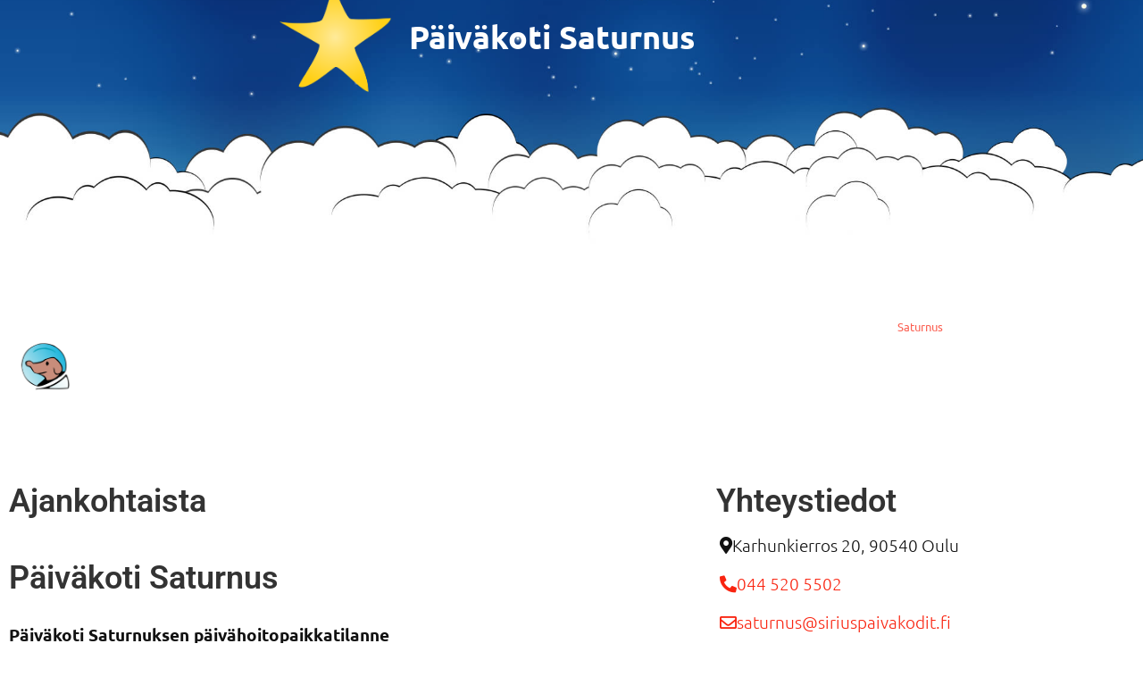

--- FILE ---
content_type: text/html; charset=UTF-8
request_url: https://siriuspaivakodit.fi/saturnus/
body_size: 13026
content:
<!DOCTYPE html>
<html lang="fi">
<head>
	<meta charset="UTF-8">
		<meta name='robots' content='index, follow, max-image-preview:large, max-snippet:-1, max-video-preview:-1' />

	<!-- This site is optimized with the Yoast SEO plugin v26.7 - https://yoast.com/wordpress/plugins/seo/ -->
	<title>Päiväkoti Saturnus - Sirius Päiväkodit</title>
	<link rel="canonical" href="https://siriuspaivakodit.fi/saturnus/" />
	<meta property="og:locale" content="fi_FI" />
	<meta property="og:type" content="article" />
	<meta property="og:title" content="Päiväkoti Saturnus - Sirius Päiväkodit" />
	<meta property="og:description" content="Päiväkoti Saturnus Ajankohtaista Päiväkoti Saturnus Päiväkoti Saturnuksen päivähoitopaikkatilanne Toimintakaudelle 2025-2026 on vielä vapaana päivähoitopaikkoja.  Lisätietoja päivähoitopaikoista  saa päiväkodin johtajalta soittamalla p.044-5205502 tai sähköpostitse osoitteesta saturnus@siriuspaivakodit.fi Päiväkoti Saturnus Päiväkodissamme touhuilevat alle ..." />
	<meta property="og:url" content="https://siriuspaivakodit.fi/saturnus/" />
	<meta property="og:site_name" content="Sirius Päiväkodit" />
	<meta property="article:modified_time" content="2025-11-04T20:35:53+00:00" />
	<meta property="og:image" content="https://siriuspaivakodit.fi/wp-content/uploads/2022/04/star-saturnus.png" />
	<meta property="og:image:width" content="569" />
	<meta property="og:image:height" content="557" />
	<meta property="og:image:type" content="image/png" />
	<meta name="twitter:card" content="summary_large_image" />
	<meta name="twitter:label1" content="Arvioitu lukuaika" />
	<meta name="twitter:data1" content="3 minuuttia" />
	<script type="application/ld+json" class="yoast-schema-graph">{"@context":"https://schema.org","@graph":[{"@type":"WebPage","@id":"https://siriuspaivakodit.fi/saturnus/","url":"https://siriuspaivakodit.fi/saturnus/","name":"Päiväkoti Saturnus - Sirius Päiväkodit","isPartOf":{"@id":"https://siriuspaivakodit.fi/#website"},"primaryImageOfPage":{"@id":"https://siriuspaivakodit.fi/saturnus/#primaryimage"},"image":{"@id":"https://siriuspaivakodit.fi/saturnus/#primaryimage"},"thumbnailUrl":"https://siriuspaivakodit.fi/wp-content/uploads/2022/04/star-saturnus.png","datePublished":"2022-04-07T07:17:42+00:00","dateModified":"2025-11-04T20:35:53+00:00","breadcrumb":{"@id":"https://siriuspaivakodit.fi/saturnus/#breadcrumb"},"inLanguage":"fi","potentialAction":[{"@type":"ReadAction","target":["https://siriuspaivakodit.fi/saturnus/"]}]},{"@type":"ImageObject","inLanguage":"fi","@id":"https://siriuspaivakodit.fi/saturnus/#primaryimage","url":"https://siriuspaivakodit.fi/wp-content/uploads/2022/04/star-saturnus.png","contentUrl":"https://siriuspaivakodit.fi/wp-content/uploads/2022/04/star-saturnus.png","width":569,"height":557},{"@type":"BreadcrumbList","@id":"https://siriuspaivakodit.fi/saturnus/#breadcrumb","itemListElement":[{"@type":"ListItem","position":1,"name":"Etusivu","item":"https://siriuspaivakodit.fi/"},{"@type":"ListItem","position":2,"name":"Päiväkoti Saturnus"}]},{"@type":"WebSite","@id":"https://siriuspaivakodit.fi/#website","url":"https://siriuspaivakodit.fi/","name":"Sirius Päiväkodit","description":"","potentialAction":[{"@type":"SearchAction","target":{"@type":"EntryPoint","urlTemplate":"https://siriuspaivakodit.fi/?s={search_term_string}"},"query-input":{"@type":"PropertyValueSpecification","valueRequired":true,"valueName":"search_term_string"}}],"inLanguage":"fi"}]}</script>
	<!-- / Yoast SEO plugin. -->


<link rel='dns-prefetch' href='//fonts.googleapis.com' />
<link rel="alternate" type="application/rss+xml" title="Sirius Päiväkodit &raquo; syöte" href="https://siriuspaivakodit.fi/feed/" />
<link rel="alternate" type="application/rss+xml" title="Sirius Päiväkodit &raquo; kommenttien syöte" href="https://siriuspaivakodit.fi/comments/feed/" />
<link rel="alternate" title="oEmbed (JSON)" type="application/json+oembed" href="https://siriuspaivakodit.fi/wp-json/oembed/1.0/embed?url=https%3A%2F%2Fsiriuspaivakodit.fi%2Fsaturnus%2F" />
<link rel="alternate" title="oEmbed (XML)" type="text/xml+oembed" href="https://siriuspaivakodit.fi/wp-json/oembed/1.0/embed?url=https%3A%2F%2Fsiriuspaivakodit.fi%2Fsaturnus%2F&#038;format=xml" />
<style id='wp-img-auto-sizes-contain-inline-css' type='text/css'>
img:is([sizes=auto i],[sizes^="auto," i]){contain-intrinsic-size:3000px 1500px}
/*# sourceURL=wp-img-auto-sizes-contain-inline-css */
</style>

<style id='wp-emoji-styles-inline-css' type='text/css'>

	img.wp-smiley, img.emoji {
		display: inline !important;
		border: none !important;
		box-shadow: none !important;
		height: 1em !important;
		width: 1em !important;
		margin: 0 0.07em !important;
		vertical-align: -0.1em !important;
		background: none !important;
		padding: 0 !important;
	}
/*# sourceURL=wp-emoji-styles-inline-css */
</style>
<style id='classic-theme-styles-inline-css' type='text/css'>
/*! This file is auto-generated */
.wp-block-button__link{color:#fff;background-color:#32373c;border-radius:9999px;box-shadow:none;text-decoration:none;padding:calc(.667em + 2px) calc(1.333em + 2px);font-size:1.125em}.wp-block-file__button{background:#32373c;color:#fff;text-decoration:none}
/*# sourceURL=/wp-includes/css/classic-themes.min.css */
</style>
<style id='global-styles-inline-css' type='text/css'>
:root{--wp--preset--aspect-ratio--square: 1;--wp--preset--aspect-ratio--4-3: 4/3;--wp--preset--aspect-ratio--3-4: 3/4;--wp--preset--aspect-ratio--3-2: 3/2;--wp--preset--aspect-ratio--2-3: 2/3;--wp--preset--aspect-ratio--16-9: 16/9;--wp--preset--aspect-ratio--9-16: 9/16;--wp--preset--color--black: #000000;--wp--preset--color--cyan-bluish-gray: #abb8c3;--wp--preset--color--white: #ffffff;--wp--preset--color--pale-pink: #f78da7;--wp--preset--color--vivid-red: #cf2e2e;--wp--preset--color--luminous-vivid-orange: #ff6900;--wp--preset--color--luminous-vivid-amber: #fcb900;--wp--preset--color--light-green-cyan: #7bdcb5;--wp--preset--color--vivid-green-cyan: #00d084;--wp--preset--color--pale-cyan-blue: #8ed1fc;--wp--preset--color--vivid-cyan-blue: #0693e3;--wp--preset--color--vivid-purple: #9b51e0;--wp--preset--gradient--vivid-cyan-blue-to-vivid-purple: linear-gradient(135deg,rgb(6,147,227) 0%,rgb(155,81,224) 100%);--wp--preset--gradient--light-green-cyan-to-vivid-green-cyan: linear-gradient(135deg,rgb(122,220,180) 0%,rgb(0,208,130) 100%);--wp--preset--gradient--luminous-vivid-amber-to-luminous-vivid-orange: linear-gradient(135deg,rgb(252,185,0) 0%,rgb(255,105,0) 100%);--wp--preset--gradient--luminous-vivid-orange-to-vivid-red: linear-gradient(135deg,rgb(255,105,0) 0%,rgb(207,46,46) 100%);--wp--preset--gradient--very-light-gray-to-cyan-bluish-gray: linear-gradient(135deg,rgb(238,238,238) 0%,rgb(169,184,195) 100%);--wp--preset--gradient--cool-to-warm-spectrum: linear-gradient(135deg,rgb(74,234,220) 0%,rgb(151,120,209) 20%,rgb(207,42,186) 40%,rgb(238,44,130) 60%,rgb(251,105,98) 80%,rgb(254,248,76) 100%);--wp--preset--gradient--blush-light-purple: linear-gradient(135deg,rgb(255,206,236) 0%,rgb(152,150,240) 100%);--wp--preset--gradient--blush-bordeaux: linear-gradient(135deg,rgb(254,205,165) 0%,rgb(254,45,45) 50%,rgb(107,0,62) 100%);--wp--preset--gradient--luminous-dusk: linear-gradient(135deg,rgb(255,203,112) 0%,rgb(199,81,192) 50%,rgb(65,88,208) 100%);--wp--preset--gradient--pale-ocean: linear-gradient(135deg,rgb(255,245,203) 0%,rgb(182,227,212) 50%,rgb(51,167,181) 100%);--wp--preset--gradient--electric-grass: linear-gradient(135deg,rgb(202,248,128) 0%,rgb(113,206,126) 100%);--wp--preset--gradient--midnight: linear-gradient(135deg,rgb(2,3,129) 0%,rgb(40,116,252) 100%);--wp--preset--font-size--small: 13px;--wp--preset--font-size--medium: 20px;--wp--preset--font-size--large: 36px;--wp--preset--font-size--x-large: 42px;--wp--preset--spacing--20: 0.44rem;--wp--preset--spacing--30: 0.67rem;--wp--preset--spacing--40: 1rem;--wp--preset--spacing--50: 1.5rem;--wp--preset--spacing--60: 2.25rem;--wp--preset--spacing--70: 3.38rem;--wp--preset--spacing--80: 5.06rem;--wp--preset--shadow--natural: 6px 6px 9px rgba(0, 0, 0, 0.2);--wp--preset--shadow--deep: 12px 12px 50px rgba(0, 0, 0, 0.4);--wp--preset--shadow--sharp: 6px 6px 0px rgba(0, 0, 0, 0.2);--wp--preset--shadow--outlined: 6px 6px 0px -3px rgb(255, 255, 255), 6px 6px rgb(0, 0, 0);--wp--preset--shadow--crisp: 6px 6px 0px rgb(0, 0, 0);}:where(.is-layout-flex){gap: 0.5em;}:where(.is-layout-grid){gap: 0.5em;}body .is-layout-flex{display: flex;}.is-layout-flex{flex-wrap: wrap;align-items: center;}.is-layout-flex > :is(*, div){margin: 0;}body .is-layout-grid{display: grid;}.is-layout-grid > :is(*, div){margin: 0;}:where(.wp-block-columns.is-layout-flex){gap: 2em;}:where(.wp-block-columns.is-layout-grid){gap: 2em;}:where(.wp-block-post-template.is-layout-flex){gap: 1.25em;}:where(.wp-block-post-template.is-layout-grid){gap: 1.25em;}.has-black-color{color: var(--wp--preset--color--black) !important;}.has-cyan-bluish-gray-color{color: var(--wp--preset--color--cyan-bluish-gray) !important;}.has-white-color{color: var(--wp--preset--color--white) !important;}.has-pale-pink-color{color: var(--wp--preset--color--pale-pink) !important;}.has-vivid-red-color{color: var(--wp--preset--color--vivid-red) !important;}.has-luminous-vivid-orange-color{color: var(--wp--preset--color--luminous-vivid-orange) !important;}.has-luminous-vivid-amber-color{color: var(--wp--preset--color--luminous-vivid-amber) !important;}.has-light-green-cyan-color{color: var(--wp--preset--color--light-green-cyan) !important;}.has-vivid-green-cyan-color{color: var(--wp--preset--color--vivid-green-cyan) !important;}.has-pale-cyan-blue-color{color: var(--wp--preset--color--pale-cyan-blue) !important;}.has-vivid-cyan-blue-color{color: var(--wp--preset--color--vivid-cyan-blue) !important;}.has-vivid-purple-color{color: var(--wp--preset--color--vivid-purple) !important;}.has-black-background-color{background-color: var(--wp--preset--color--black) !important;}.has-cyan-bluish-gray-background-color{background-color: var(--wp--preset--color--cyan-bluish-gray) !important;}.has-white-background-color{background-color: var(--wp--preset--color--white) !important;}.has-pale-pink-background-color{background-color: var(--wp--preset--color--pale-pink) !important;}.has-vivid-red-background-color{background-color: var(--wp--preset--color--vivid-red) !important;}.has-luminous-vivid-orange-background-color{background-color: var(--wp--preset--color--luminous-vivid-orange) !important;}.has-luminous-vivid-amber-background-color{background-color: var(--wp--preset--color--luminous-vivid-amber) !important;}.has-light-green-cyan-background-color{background-color: var(--wp--preset--color--light-green-cyan) !important;}.has-vivid-green-cyan-background-color{background-color: var(--wp--preset--color--vivid-green-cyan) !important;}.has-pale-cyan-blue-background-color{background-color: var(--wp--preset--color--pale-cyan-blue) !important;}.has-vivid-cyan-blue-background-color{background-color: var(--wp--preset--color--vivid-cyan-blue) !important;}.has-vivid-purple-background-color{background-color: var(--wp--preset--color--vivid-purple) !important;}.has-black-border-color{border-color: var(--wp--preset--color--black) !important;}.has-cyan-bluish-gray-border-color{border-color: var(--wp--preset--color--cyan-bluish-gray) !important;}.has-white-border-color{border-color: var(--wp--preset--color--white) !important;}.has-pale-pink-border-color{border-color: var(--wp--preset--color--pale-pink) !important;}.has-vivid-red-border-color{border-color: var(--wp--preset--color--vivid-red) !important;}.has-luminous-vivid-orange-border-color{border-color: var(--wp--preset--color--luminous-vivid-orange) !important;}.has-luminous-vivid-amber-border-color{border-color: var(--wp--preset--color--luminous-vivid-amber) !important;}.has-light-green-cyan-border-color{border-color: var(--wp--preset--color--light-green-cyan) !important;}.has-vivid-green-cyan-border-color{border-color: var(--wp--preset--color--vivid-green-cyan) !important;}.has-pale-cyan-blue-border-color{border-color: var(--wp--preset--color--pale-cyan-blue) !important;}.has-vivid-cyan-blue-border-color{border-color: var(--wp--preset--color--vivid-cyan-blue) !important;}.has-vivid-purple-border-color{border-color: var(--wp--preset--color--vivid-purple) !important;}.has-vivid-cyan-blue-to-vivid-purple-gradient-background{background: var(--wp--preset--gradient--vivid-cyan-blue-to-vivid-purple) !important;}.has-light-green-cyan-to-vivid-green-cyan-gradient-background{background: var(--wp--preset--gradient--light-green-cyan-to-vivid-green-cyan) !important;}.has-luminous-vivid-amber-to-luminous-vivid-orange-gradient-background{background: var(--wp--preset--gradient--luminous-vivid-amber-to-luminous-vivid-orange) !important;}.has-luminous-vivid-orange-to-vivid-red-gradient-background{background: var(--wp--preset--gradient--luminous-vivid-orange-to-vivid-red) !important;}.has-very-light-gray-to-cyan-bluish-gray-gradient-background{background: var(--wp--preset--gradient--very-light-gray-to-cyan-bluish-gray) !important;}.has-cool-to-warm-spectrum-gradient-background{background: var(--wp--preset--gradient--cool-to-warm-spectrum) !important;}.has-blush-light-purple-gradient-background{background: var(--wp--preset--gradient--blush-light-purple) !important;}.has-blush-bordeaux-gradient-background{background: var(--wp--preset--gradient--blush-bordeaux) !important;}.has-luminous-dusk-gradient-background{background: var(--wp--preset--gradient--luminous-dusk) !important;}.has-pale-ocean-gradient-background{background: var(--wp--preset--gradient--pale-ocean) !important;}.has-electric-grass-gradient-background{background: var(--wp--preset--gradient--electric-grass) !important;}.has-midnight-gradient-background{background: var(--wp--preset--gradient--midnight) !important;}.has-small-font-size{font-size: var(--wp--preset--font-size--small) !important;}.has-medium-font-size{font-size: var(--wp--preset--font-size--medium) !important;}.has-large-font-size{font-size: var(--wp--preset--font-size--large) !important;}.has-x-large-font-size{font-size: var(--wp--preset--font-size--x-large) !important;}
:where(.wp-block-post-template.is-layout-flex){gap: 1.25em;}:where(.wp-block-post-template.is-layout-grid){gap: 1.25em;}
:where(.wp-block-term-template.is-layout-flex){gap: 1.25em;}:where(.wp-block-term-template.is-layout-grid){gap: 1.25em;}
:where(.wp-block-columns.is-layout-flex){gap: 2em;}:where(.wp-block-columns.is-layout-grid){gap: 2em;}
:root :where(.wp-block-pullquote){font-size: 1.5em;line-height: 1.6;}
/*# sourceURL=global-styles-inline-css */
</style>
<link rel='stylesheet' id='onepress-fonts-css' href='https://fonts.googleapis.com/css?family=Raleway%3A400%2C500%2C600%2C700%2C300%2C100%2C800%2C900%7COpen+Sans%3A400%2C300%2C300italic%2C400italic%2C600%2C600italic%2C700%2C700italic&#038;subset=latin%2Clatin-ext&#038;display=swap&#038;ver=2.3.16' type='text/css' media='all' />
<link rel='stylesheet' id='onepress-animate-css' href='https://siriuspaivakodit.fi/wp-content/themes/onepress/assets/css/animate.min.css?ver=2.3.16' type='text/css' media='all' />
<link rel='stylesheet' id='onepress-fa-css' href='https://siriuspaivakodit.fi/wp-content/themes/onepress/assets/fontawesome-v6/css/all.min.css?ver=6.5.1' type='text/css' media='all' />
<link rel='stylesheet' id='onepress-fa-shims-css' href='https://siriuspaivakodit.fi/wp-content/themes/onepress/assets/fontawesome-v6/css/v4-shims.min.css?ver=6.5.1' type='text/css' media='all' />
<link rel='stylesheet' id='onepress-bootstrap-css' href='https://siriuspaivakodit.fi/wp-content/themes/onepress/assets/css/bootstrap.min.css?ver=2.3.16' type='text/css' media='all' />
<link rel='stylesheet' id='onepress-style-css' href='https://siriuspaivakodit.fi/wp-content/themes/onepress/style.css?ver=6.9' type='text/css' media='all' />
<style id='onepress-style-inline-css' type='text/css'>
#main .video-section section.hero-slideshow-wrapper{background:transparent}.hero-slideshow-wrapper:after{position:absolute;top:0px;left:0px;width:100%;height:100%;background-color:rgba(0,0,0,0.3);display:block;content:""}#parallax-hero .jarallax-container .parallax-bg:before{background-color:rgba(0,0,0,0.3)}.body-desktop .parallax-hero .hero-slideshow-wrapper:after{display:none!important}#parallax-hero>.parallax-bg::before{background-color:rgba(0,0,0,0.3);opacity:1}.body-desktop .parallax-hero .hero-slideshow-wrapper:after{display:none!important}#footer-widgets{}.gallery-carousel .g-item{padding:0px 10px}.gallery-carousel-wrap{margin-left:-10px;margin-right:-10px}.gallery-grid .g-item,.gallery-masonry .g-item .inner{padding:10px}.gallery-grid-wrap,.gallery-masonry-wrap{margin-left:-10px;margin-right:-10px}.gallery-justified-wrap{margin-left:-20px;margin-right:-20px}
/*# sourceURL=onepress-style-inline-css */
</style>
<link rel='stylesheet' id='onepress-gallery-lightgallery-css' href='https://siriuspaivakodit.fi/wp-content/themes/onepress/assets/css/lightgallery.css?ver=6.9' type='text/css' media='all' />
<link rel='stylesheet' id='elementor-icons-css' href='https://siriuspaivakodit.fi/wp-content/plugins/elementor/assets/lib/eicons/css/elementor-icons.min.css?ver=5.45.0' type='text/css' media='all' />
<link rel='stylesheet' id='elementor-frontend-css' href='https://siriuspaivakodit.fi/wp-content/plugins/elementor/assets/css/frontend.min.css?ver=3.34.1' type='text/css' media='all' />
<link rel='stylesheet' id='elementor-post-5-css' href='https://siriuspaivakodit.fi/wp-content/uploads/elementor/css/post-5.css?ver=1767867664' type='text/css' media='all' />
<link rel='stylesheet' id='widget-image-css' href='https://siriuspaivakodit.fi/wp-content/plugins/elementor/assets/css/widget-image.min.css?ver=3.34.1' type='text/css' media='all' />
<link rel='stylesheet' id='widget-heading-css' href='https://siriuspaivakodit.fi/wp-content/plugins/elementor/assets/css/widget-heading.min.css?ver=3.34.1' type='text/css' media='all' />
<link rel='stylesheet' id='elementor-post-323-css' href='https://siriuspaivakodit.fi/wp-content/uploads/elementor/css/post-323.css?ver=1767871022' type='text/css' media='all' />
<link rel='stylesheet' id='elementor-gf-local-roboto-css' href='https://siriuspaivakodit.fi/wp-content/uploads/elementor/google-fonts/css/roboto.css?ver=1742293162' type='text/css' media='all' />
<link rel='stylesheet' id='elementor-gf-local-robotoslab-css' href='https://siriuspaivakodit.fi/wp-content/uploads/elementor/google-fonts/css/robotoslab.css?ver=1742293166' type='text/css' media='all' />
<link rel='stylesheet' id='elementor-gf-local-ubuntu-css' href='https://siriuspaivakodit.fi/wp-content/uploads/elementor/google-fonts/css/ubuntu.css?ver=1742293169' type='text/css' media='all' />
<link rel='stylesheet' id='elementor-icons-shared-0-css' href='https://siriuspaivakodit.fi/wp-content/plugins/elementor/assets/lib/font-awesome/css/fontawesome.min.css?ver=5.15.3' type='text/css' media='all' />
<link rel='stylesheet' id='elementor-icons-fa-solid-css' href='https://siriuspaivakodit.fi/wp-content/plugins/elementor/assets/lib/font-awesome/css/solid.min.css?ver=5.15.3' type='text/css' media='all' />
<link rel='stylesheet' id='elementor-icons-fa-regular-css' href='https://siriuspaivakodit.fi/wp-content/plugins/elementor/assets/lib/font-awesome/css/regular.min.css?ver=5.15.3' type='text/css' media='all' />
<script type="text/javascript" src="https://siriuspaivakodit.fi/wp-includes/js/jquery/jquery.min.js?ver=3.7.1" id="jquery-core-js"></script>
<script type="text/javascript" src="https://siriuspaivakodit.fi/wp-includes/js/jquery/jquery-migrate.min.js?ver=3.4.1" id="jquery-migrate-js"></script>
<link rel="https://api.w.org/" href="https://siriuspaivakodit.fi/wp-json/" /><link rel="alternate" title="JSON" type="application/json" href="https://siriuspaivakodit.fi/wp-json/wp/v2/pages/323" /><link rel="EditURI" type="application/rsd+xml" title="RSD" href="https://siriuspaivakodit.fi/xmlrpc.php?rsd" />
<meta name="generator" content="WordPress 6.9" />
<link rel='shortlink' href='https://siriuspaivakodit.fi/?p=323' />
<meta name="generator" content="Elementor 3.34.1; features: additional_custom_breakpoints; settings: css_print_method-external, google_font-enabled, font_display-auto">
			<style>
				.e-con.e-parent:nth-of-type(n+4):not(.e-lazyloaded):not(.e-no-lazyload),
				.e-con.e-parent:nth-of-type(n+4):not(.e-lazyloaded):not(.e-no-lazyload) * {
					background-image: none !important;
				}
				@media screen and (max-height: 1024px) {
					.e-con.e-parent:nth-of-type(n+3):not(.e-lazyloaded):not(.e-no-lazyload),
					.e-con.e-parent:nth-of-type(n+3):not(.e-lazyloaded):not(.e-no-lazyload) * {
						background-image: none !important;
					}
				}
				@media screen and (max-height: 640px) {
					.e-con.e-parent:nth-of-type(n+2):not(.e-lazyloaded):not(.e-no-lazyload),
					.e-con.e-parent:nth-of-type(n+2):not(.e-lazyloaded):not(.e-no-lazyload) * {
						background-image: none !important;
					}
				}
			</style>
			<link rel="icon" href="https://siriuspaivakodit.fi/wp-content/uploads/2022/04/logo-white.png" sizes="32x32" />
<link rel="icon" href="https://siriuspaivakodit.fi/wp-content/uploads/2022/04/logo-white.png" sizes="192x192" />
<link rel="apple-touch-icon" href="https://siriuspaivakodit.fi/wp-content/uploads/2022/04/logo-white.png" />
<meta name="msapplication-TileImage" content="https://siriuspaivakodit.fi/wp-content/uploads/2022/04/logo-white.png" />
	<meta name="viewport" content="width=device-width, initial-scale=1.0, viewport-fit=cover" /></head>
<body class="wp-singular page-template page-template-elementor_canvas page page-id-323 wp-theme-onepress elementor-default elementor-template-canvas elementor-kit-5 elementor-page elementor-page-323">
			<div data-elementor-type="wp-page" data-elementor-id="323" class="elementor elementor-323" data-elementor-post-type="page">
						<section class="elementor-section elementor-top-section elementor-element elementor-element-58cb4ea elementor-section-full_width elementor-section-height-default elementor-section-height-default" data-id="58cb4ea" data-element_type="section" data-settings="{&quot;background_background&quot;:&quot;classic&quot;}">
						<div class="elementor-container elementor-column-gap-default">
					<div class="elementor-column elementor-col-100 elementor-top-column elementor-element elementor-element-53bdbbc" data-id="53bdbbc" data-element_type="column">
			<div class="elementor-widget-wrap elementor-element-populated">
						<section class="elementor-section elementor-inner-section elementor-element elementor-element-89edd8b elementor-section-boxed elementor-section-height-default elementor-section-height-default" data-id="89edd8b" data-element_type="section">
						<div class="elementor-container elementor-column-gap-default">
					<div class="elementor-column elementor-col-50 elementor-inner-column elementor-element elementor-element-af012f4" data-id="af012f4" data-element_type="column">
			<div class="elementor-widget-wrap elementor-element-populated">
						<div class="elementor-element elementor-element-cc9e91d elementor-widget elementor-widget-image" data-id="cc9e91d" data-element_type="widget" data-widget_type="image.default">
				<div class="elementor-widget-container">
															<img fetchpriority="high" decoding="async" width="569" height="557" src="https://siriuspaivakodit.fi/wp-content/uploads/2022/04/star-saturnus.png" class="attachment-large size-large wp-image-60" alt="" />															</div>
				</div>
					</div>
		</div>
				<div class="elementor-column elementor-col-50 elementor-inner-column elementor-element elementor-element-d20b456" data-id="d20b456" data-element_type="column">
			<div class="elementor-widget-wrap elementor-element-populated">
						<div class="elementor-element elementor-element-20143e7 elementor-widget elementor-widget-heading" data-id="20143e7" data-element_type="widget" data-widget_type="heading.default">
				<div class="elementor-widget-container">
					<h2 class="elementor-heading-title elementor-size-default">Päiväkoti Saturnus</h2>				</div>
				</div>
					</div>
		</div>
					</div>
		</section>
				<div class="elementor-element elementor-element-8346c71 elementor-widget elementor-widget-template" data-id="8346c71" data-element_type="widget" data-widget_type="template.default">
				<div class="elementor-widget-container">
							<div class="elementor-template">
					<header data-elementor-type="header" data-elementor-id="145" class="elementor elementor-145" data-elementor-post-type="elementor_library">
					<section class="elementor-section elementor-top-section elementor-element elementor-element-0b9265f elementor-section-full_width elementor-section-height-default elementor-section-height-default" data-id="0b9265f" data-element_type="section">
						<div class="elementor-container elementor-column-gap-default">
					<div class="elementor-column elementor-col-50 elementor-top-column elementor-element elementor-element-d1bc4f5" data-id="d1bc4f5" data-element_type="column">
			<div class="elementor-widget-wrap elementor-element-populated">
						<div class="elementor-element elementor-element-485bcf2 elementor-widget elementor-widget-image" data-id="485bcf2" data-element_type="widget" data-widget_type="image.default">
				<div class="elementor-widget-container">
																<a href="https://siriuspaivakodit.fi/etusivu/">
							<img decoding="async" width="511" height="600" src="https://siriuspaivakodit.fi/wp-content/uploads/2022/04/logo-white.png" class="attachment-large size-large wp-image-38" alt="" />								</a>
															</div>
				</div>
					</div>
		</div>
				<div class="elementor-column elementor-col-50 elementor-top-column elementor-element elementor-element-8f5d842 elementor-hidden-mobile" data-id="8f5d842" data-element_type="column">
			<div class="elementor-widget-wrap elementor-element-populated">
						<div class="elementor-element elementor-element-f413b26 elementor-nav-menu__align-end elementor-nav-menu--dropdown-mobile elementor-hidden-mobile elementor-nav-menu__text-align-aside elementor-nav-menu--toggle elementor-nav-menu--burger elementor-widget elementor-widget-nav-menu" data-id="f413b26" data-element_type="widget" data-settings="{&quot;layout&quot;:&quot;horizontal&quot;,&quot;submenu_icon&quot;:{&quot;value&quot;:&quot;&lt;i class=\&quot;fas fa-caret-down\&quot; aria-hidden=\&quot;true\&quot;&gt;&lt;\/i&gt;&quot;,&quot;library&quot;:&quot;fa-solid&quot;},&quot;toggle&quot;:&quot;burger&quot;}" data-widget_type="nav-menu.default">
				<div class="elementor-widget-container">
								<nav aria-label="Menu" class="elementor-nav-menu--main elementor-nav-menu__container elementor-nav-menu--layout-horizontal e--pointer-none">
				<ul id="menu-1-f413b26" class="elementor-nav-menu"><li class="menu-item menu-item-type-custom menu-item-object-custom menu-item-12"><a href="https://siriuspaivakodit.fi/etusivu/" class="elementor-item">Etusivu</a></li>
<li class="menu-item menu-item-type-custom menu-item-object-custom menu-item-13"><a href="https://siriuspaivakodit.fi/paivahoitohakemus/" class="elementor-item">Päivähoitohakemus</a></li>
<li class="menu-item menu-item-type-custom menu-item-object-custom menu-item-14"><a href="https://siriuspaivakodit.fi/siriuspaivakodit-oy/" class="elementor-item">Siriuspäiväkodit Oy</a></li>
<li class="menu-item menu-item-type-custom menu-item-object-custom menu-item-15"><a href="https://siriuspaivakodit.fi/paivakodit/" class="elementor-item">Päiväkodit</a></li>
</ul>			</nav>
					<div class="elementor-menu-toggle" role="button" tabindex="0" aria-label="Menu Toggle" aria-expanded="false">
			<i aria-hidden="true" role="presentation" class="elementor-menu-toggle__icon--open eicon-menu-bar"></i><i aria-hidden="true" role="presentation" class="elementor-menu-toggle__icon--close eicon-close"></i>		</div>
					<nav class="elementor-nav-menu--dropdown elementor-nav-menu__container" aria-hidden="true">
				<ul id="menu-2-f413b26" class="elementor-nav-menu"><li class="menu-item menu-item-type-custom menu-item-object-custom menu-item-12"><a href="https://siriuspaivakodit.fi/etusivu/" class="elementor-item" tabindex="-1">Etusivu</a></li>
<li class="menu-item menu-item-type-custom menu-item-object-custom menu-item-13"><a href="https://siriuspaivakodit.fi/paivahoitohakemus/" class="elementor-item" tabindex="-1">Päivähoitohakemus</a></li>
<li class="menu-item menu-item-type-custom menu-item-object-custom menu-item-14"><a href="https://siriuspaivakodit.fi/siriuspaivakodit-oy/" class="elementor-item" tabindex="-1">Siriuspäiväkodit Oy</a></li>
<li class="menu-item menu-item-type-custom menu-item-object-custom menu-item-15"><a href="https://siriuspaivakodit.fi/paivakodit/" class="elementor-item" tabindex="-1">Päiväkodit</a></li>
</ul>			</nav>
						</div>
				</div>
					</div>
		</div>
					</div>
		</section>
				<section class="elementor-section elementor-top-section elementor-element elementor-element-dfb0874 elementor-section-full_width elementor-section-height-default elementor-section-height-default" data-id="dfb0874" data-element_type="section">
						<div class="elementor-container elementor-column-gap-default">
					<div class="elementor-column elementor-col-50 elementor-top-column elementor-element elementor-element-142cbf5" data-id="142cbf5" data-element_type="column">
			<div class="elementor-widget-wrap">
							</div>
		</div>
				<div class="elementor-column elementor-col-50 elementor-top-column elementor-element elementor-element-ca12ae0" data-id="ca12ae0" data-element_type="column">
			<div class="elementor-widget-wrap elementor-element-populated">
						<div class="elementor-element elementor-element-c9a0f0b elementor-nav-menu__align-end elementor-nav-menu--dropdown-mobile elementor-hidden-mobile elementor-nav-menu__text-align-aside elementor-nav-menu--toggle elementor-nav-menu--burger elementor-widget elementor-widget-nav-menu" data-id="c9a0f0b" data-element_type="widget" data-settings="{&quot;layout&quot;:&quot;horizontal&quot;,&quot;submenu_icon&quot;:{&quot;value&quot;:&quot;&lt;i class=\&quot;fas fa-caret-down\&quot; aria-hidden=\&quot;true\&quot;&gt;&lt;\/i&gt;&quot;,&quot;library&quot;:&quot;fa-solid&quot;},&quot;toggle&quot;:&quot;burger&quot;}" data-widget_type="nav-menu.default">
				<div class="elementor-widget-container">
								<nav aria-label="Menu" class="elementor-nav-menu--main elementor-nav-menu__container elementor-nav-menu--layout-horizontal e--pointer-none">
				<ul id="menu-1-c9a0f0b" class="elementor-nav-menu"><li class="menu-item menu-item-type-custom menu-item-object-custom menu-item-16"><a href="https://siriuspaivakodit.fi/jupiter/" class="elementor-item">Jupiter</a></li>
<li class="menu-item menu-item-type-custom menu-item-object-custom menu-item-17"><a href="https://siriuspaivakodit.fi/linnunrata/" class="elementor-item">Linnunrata</a></li>
<li class="menu-item menu-item-type-custom menu-item-object-custom current-menu-item menu-item-18"><a href="https://siriuspaivakodit.fi/saturnus/" aria-current="page" class="elementor-item elementor-item-active">Saturnus</a></li>
<li class="menu-item menu-item-type-custom menu-item-object-custom menu-item-19"><a href="https://siriuspaivakodit.fi/tahtela/" class="elementor-item">Tähtelä</a></li>
<li class="menu-item menu-item-type-custom menu-item-object-custom menu-item-20"><a href="https://siriuspaivakodit.fi/neptunus/" class="elementor-item">Neptunus</a></li>
<li class="menu-item menu-item-type-custom menu-item-object-custom menu-item-21"><a href="https://siriuspaivakodit.fi/satelliitti/" class="elementor-item">Satelliitti</a></li>
</ul>			</nav>
					<div class="elementor-menu-toggle" role="button" tabindex="0" aria-label="Menu Toggle" aria-expanded="false">
			<i aria-hidden="true" role="presentation" class="elementor-menu-toggle__icon--open eicon-menu-bar"></i><i aria-hidden="true" role="presentation" class="elementor-menu-toggle__icon--close eicon-close"></i>		</div>
					<nav class="elementor-nav-menu--dropdown elementor-nav-menu__container" aria-hidden="true">
				<ul id="menu-2-c9a0f0b" class="elementor-nav-menu"><li class="menu-item menu-item-type-custom menu-item-object-custom menu-item-16"><a href="https://siriuspaivakodit.fi/jupiter/" class="elementor-item" tabindex="-1">Jupiter</a></li>
<li class="menu-item menu-item-type-custom menu-item-object-custom menu-item-17"><a href="https://siriuspaivakodit.fi/linnunrata/" class="elementor-item" tabindex="-1">Linnunrata</a></li>
<li class="menu-item menu-item-type-custom menu-item-object-custom current-menu-item menu-item-18"><a href="https://siriuspaivakodit.fi/saturnus/" aria-current="page" class="elementor-item elementor-item-active" tabindex="-1">Saturnus</a></li>
<li class="menu-item menu-item-type-custom menu-item-object-custom menu-item-19"><a href="https://siriuspaivakodit.fi/tahtela/" class="elementor-item" tabindex="-1">Tähtelä</a></li>
<li class="menu-item menu-item-type-custom menu-item-object-custom menu-item-20"><a href="https://siriuspaivakodit.fi/neptunus/" class="elementor-item" tabindex="-1">Neptunus</a></li>
<li class="menu-item menu-item-type-custom menu-item-object-custom menu-item-21"><a href="https://siriuspaivakodit.fi/satelliitti/" class="elementor-item" tabindex="-1">Satelliitti</a></li>
</ul>			</nav>
						</div>
				</div>
					</div>
		</div>
					</div>
		</section>
				<section class="elementor-section elementor-top-section elementor-element elementor-element-093f4cb elementor-section-boxed elementor-section-height-default elementor-section-height-default" data-id="093f4cb" data-element_type="section">
						<div class="elementor-container elementor-column-gap-default">
					<div class="elementor-column elementor-col-100 elementor-top-column elementor-element elementor-element-6d0bcb8" data-id="6d0bcb8" data-element_type="column">
			<div class="elementor-widget-wrap elementor-element-populated">
						<div class="elementor-element elementor-element-8bdb07d elementor-nav-menu__align-end elementor-nav-menu--dropdown-mobile elementor-nav-menu--stretch elementor-hidden-desktop elementor-hidden-tablet elementor-nav-menu__text-align-aside elementor-nav-menu--toggle elementor-nav-menu--burger elementor-widget elementor-widget-nav-menu" data-id="8bdb07d" data-element_type="widget" data-settings="{&quot;full_width&quot;:&quot;stretch&quot;,&quot;layout&quot;:&quot;horizontal&quot;,&quot;submenu_icon&quot;:{&quot;value&quot;:&quot;&lt;i class=\&quot;fas fa-caret-down\&quot; aria-hidden=\&quot;true\&quot;&gt;&lt;\/i&gt;&quot;,&quot;library&quot;:&quot;fa-solid&quot;},&quot;toggle&quot;:&quot;burger&quot;}" data-widget_type="nav-menu.default">
				<div class="elementor-widget-container">
								<nav aria-label="Menu" class="elementor-nav-menu--main elementor-nav-menu__container elementor-nav-menu--layout-horizontal e--pointer-none">
				<ul id="menu-1-8bdb07d" class="elementor-nav-menu"><li class="menu-item menu-item-type-custom menu-item-object-custom menu-item-39"><a href="https://siriuspaivakodit.fi/etusivu/" class="elementor-item">Etusivu</a></li>
<li class="menu-item menu-item-type-custom menu-item-object-custom menu-item-40"><a href="https://siriuspaivakodit.fi/paivahoitohakemus/" class="elementor-item">Päivähoitohakemus</a></li>
<li class="menu-item menu-item-type-custom menu-item-object-custom menu-item-41"><a href="https://siriuspaivakodit.fi/siriuspaivakodit-oy/" class="elementor-item">Siriuspäiväkodit Oy</a></li>
<li class="menu-item menu-item-type-custom menu-item-object-custom menu-item-42"><a href="https://siriuspaivakodit.fi/paivakodit/" class="elementor-item">Päiväkodit</a></li>
<li class="menu-item menu-item-type-custom menu-item-object-custom menu-item-43"><a class="elementor-item">PÄIVÄKODIT ↓</a></li>
<li class="menu-item menu-item-type-custom menu-item-object-custom menu-item-44"><a href="https://siriuspaivakodit.fi/jupiter/" class="elementor-item">Jupiter</a></li>
<li class="menu-item menu-item-type-custom menu-item-object-custom menu-item-45"><a href="https://siriuspaivakodit.fi/linnunrata/" class="elementor-item">Linnunrata</a></li>
<li class="menu-item menu-item-type-custom menu-item-object-custom current-menu-item menu-item-46"><a href="https://siriuspaivakodit.fi/saturnus/" aria-current="page" class="elementor-item elementor-item-active">Saturnus</a></li>
<li class="menu-item menu-item-type-custom menu-item-object-custom menu-item-47"><a href="https://siriuspaivakodit.fi/tahtela/" class="elementor-item">Tähtelä</a></li>
<li class="menu-item menu-item-type-custom menu-item-object-custom menu-item-48"><a href="https://siriuspaivakodit.fi/neptunus/" class="elementor-item">Neptunus</a></li>
<li class="menu-item menu-item-type-custom menu-item-object-custom menu-item-49"><a href="https://siriuspaivakodit.fi/satelliitti/" class="elementor-item">Satelliitti</a></li>
</ul>			</nav>
					<div class="elementor-menu-toggle" role="button" tabindex="0" aria-label="Menu Toggle" aria-expanded="false">
			<i aria-hidden="true" role="presentation" class="elementor-menu-toggle__icon--open eicon-menu-bar"></i><i aria-hidden="true" role="presentation" class="elementor-menu-toggle__icon--close eicon-close"></i>		</div>
					<nav class="elementor-nav-menu--dropdown elementor-nav-menu__container" aria-hidden="true">
				<ul id="menu-2-8bdb07d" class="elementor-nav-menu"><li class="menu-item menu-item-type-custom menu-item-object-custom menu-item-39"><a href="https://siriuspaivakodit.fi/etusivu/" class="elementor-item" tabindex="-1">Etusivu</a></li>
<li class="menu-item menu-item-type-custom menu-item-object-custom menu-item-40"><a href="https://siriuspaivakodit.fi/paivahoitohakemus/" class="elementor-item" tabindex="-1">Päivähoitohakemus</a></li>
<li class="menu-item menu-item-type-custom menu-item-object-custom menu-item-41"><a href="https://siriuspaivakodit.fi/siriuspaivakodit-oy/" class="elementor-item" tabindex="-1">Siriuspäiväkodit Oy</a></li>
<li class="menu-item menu-item-type-custom menu-item-object-custom menu-item-42"><a href="https://siriuspaivakodit.fi/paivakodit/" class="elementor-item" tabindex="-1">Päiväkodit</a></li>
<li class="menu-item menu-item-type-custom menu-item-object-custom menu-item-43"><a class="elementor-item" tabindex="-1">PÄIVÄKODIT ↓</a></li>
<li class="menu-item menu-item-type-custom menu-item-object-custom menu-item-44"><a href="https://siriuspaivakodit.fi/jupiter/" class="elementor-item" tabindex="-1">Jupiter</a></li>
<li class="menu-item menu-item-type-custom menu-item-object-custom menu-item-45"><a href="https://siriuspaivakodit.fi/linnunrata/" class="elementor-item" tabindex="-1">Linnunrata</a></li>
<li class="menu-item menu-item-type-custom menu-item-object-custom current-menu-item menu-item-46"><a href="https://siriuspaivakodit.fi/saturnus/" aria-current="page" class="elementor-item elementor-item-active" tabindex="-1">Saturnus</a></li>
<li class="menu-item menu-item-type-custom menu-item-object-custom menu-item-47"><a href="https://siriuspaivakodit.fi/tahtela/" class="elementor-item" tabindex="-1">Tähtelä</a></li>
<li class="menu-item menu-item-type-custom menu-item-object-custom menu-item-48"><a href="https://siriuspaivakodit.fi/neptunus/" class="elementor-item" tabindex="-1">Neptunus</a></li>
<li class="menu-item menu-item-type-custom menu-item-object-custom menu-item-49"><a href="https://siriuspaivakodit.fi/satelliitti/" class="elementor-item" tabindex="-1">Satelliitti</a></li>
</ul>			</nav>
						</div>
				</div>
					</div>
		</div>
					</div>
		</section>
				</header>
				</div>
						</div>
				</div>
					</div>
		</div>
					</div>
		</section>
				<section class="elementor-section elementor-top-section elementor-element elementor-element-cc2c483 elementor-section-boxed elementor-section-height-default elementor-section-height-default" data-id="cc2c483" data-element_type="section">
						<div class="elementor-container elementor-column-gap-default">
					<div class="elementor-column elementor-col-50 elementor-top-column elementor-element elementor-element-5556fed" data-id="5556fed" data-element_type="column">
			<div class="elementor-widget-wrap elementor-element-populated">
						<div class="elementor-element elementor-element-587c038 elementor-widget elementor-widget-heading" data-id="587c038" data-element_type="widget" data-widget_type="heading.default">
				<div class="elementor-widget-container">
					<h2 class="elementor-heading-title elementor-size-default">Ajankohtaista


</h2>				</div>
				</div>
				<div class="elementor-element elementor-element-dca6cc8 elementor-widget elementor-widget-heading" data-id="dca6cc8" data-element_type="widget" data-widget_type="heading.default">
				<div class="elementor-widget-container">
					<h2 class="elementor-heading-title elementor-size-default">Päiväkoti Saturnus</h2>				</div>
				</div>
				<div class="elementor-element elementor-element-bfbbf15 elementor-widget elementor-widget-text-editor" data-id="bfbbf15" data-element_type="widget" data-widget_type="text-editor.default">
				<div class="elementor-widget-container">
									<p>Päiväkoti Saturnuksen päivähoitopaikkatilanne</p>								</div>
				</div>
				<div class="elementor-element elementor-element-3438b55 elementor-widget elementor-widget-text-editor" data-id="3438b55" data-element_type="widget" data-widget_type="text-editor.default">
				<div class="elementor-widget-container">
									<p>Toimintakaudelle 2025-2026 on vielä vapaana päivähoitopaikkoja. </p><p>Lisätietoja päivähoitopaikoista  saa päiväkodin johtajalta soittamalla p.044-5205502 tai sähköpostitse osoitteesta <a href="mailto:saturnus@siriuspaivakodit.fi">saturnus@siriuspaivakodit.fi</a></p>								</div>
				</div>
				<div class="elementor-element elementor-element-8a48a65 elementor-widget elementor-widget-text-editor" data-id="8a48a65" data-element_type="widget" data-widget_type="text-editor.default">
				<div class="elementor-widget-container">
									<h3>Päiväkoti Saturnus</h3><h3>Päiväkodissamme touhuilevat alle 3-vuotiaat auringot, 2-4-vuotiaat kuut sekä 4-5-vuotiaat tähdet. Tähtien ryhmässä ei järjestetä esiopetusta toimintakautena 2025-2026.</h3><h3>Päiväkoti Saturnuksessa korostuvat lapsilähtöisyys, toiminnallinen oppiminen, pienryhmätoiminta ja luonnossa liikkuminen. Ryhmät käyvät säännöllisesti metsämörriretkillä.</h3>								</div>
				</div>
					</div>
		</div>
				<div class="elementor-column elementor-col-50 elementor-top-column elementor-element elementor-element-29f6e2b" data-id="29f6e2b" data-element_type="column">
			<div class="elementor-widget-wrap elementor-element-populated">
						<div class="elementor-element elementor-element-79be2ef elementor-widget elementor-widget-heading" data-id="79be2ef" data-element_type="widget" data-widget_type="heading.default">
				<div class="elementor-widget-container">
					<h2 class="elementor-heading-title elementor-size-default">Yhteystiedot</h2>				</div>
				</div>
				<div class="elementor-element elementor-element-696b2a7 elementor-widget elementor-widget-button" data-id="696b2a7" data-element_type="widget" data-widget_type="button.default">
				<div class="elementor-widget-container">
									<div class="elementor-button-wrapper">
					<a class="elementor-button elementor-size-sm" role="button">
						<span class="elementor-button-content-wrapper">
						<span class="elementor-button-icon">
				<i aria-hidden="true" class="fas fa-map-marker-alt"></i>			</span>
									<span class="elementor-button-text">Karhunkierros 20, 90540 Oulu</span>
					</span>
					</a>
				</div>
								</div>
				</div>
				<div class="elementor-element elementor-element-f62325c elementor-widget elementor-widget-button" data-id="f62325c" data-element_type="widget" data-widget_type="button.default">
				<div class="elementor-widget-container">
									<div class="elementor-button-wrapper">
					<a class="elementor-button elementor-button-link elementor-size-sm" href="tel:044%20520%205502">
						<span class="elementor-button-content-wrapper">
						<span class="elementor-button-icon">
				<i aria-hidden="true" class="fas fa-phone-alt"></i>			</span>
									<span class="elementor-button-text">044 520 5502</span>
					</span>
					</a>
				</div>
								</div>
				</div>
				<div class="elementor-element elementor-element-88faca2 elementor-widget elementor-widget-button" data-id="88faca2" data-element_type="widget" data-widget_type="button.default">
				<div class="elementor-widget-container">
									<div class="elementor-button-wrapper">
					<a class="elementor-button elementor-button-link elementor-size-sm" href="mailto:saturnus@siriuspaivakodit.fi">
						<span class="elementor-button-content-wrapper">
						<span class="elementor-button-icon">
				<i aria-hidden="true" class="far fa-envelope"></i>			</span>
									<span class="elementor-button-text">saturnus@siriuspaivakodit.fi</span>
					</span>
					</a>
				</div>
								</div>
				</div>
					</div>
		</div>
					</div>
		</section>
				<section class="elementor-section elementor-top-section elementor-element elementor-element-b0b5475 elementor-section-boxed elementor-section-height-default elementor-section-height-default" data-id="b0b5475" data-element_type="section">
						<div class="elementor-container elementor-column-gap-default">
					<div class="elementor-column elementor-col-100 elementor-top-column elementor-element elementor-element-6575b49" data-id="6575b49" data-element_type="column">
			<div class="elementor-widget-wrap elementor-element-populated">
						<div class="elementor-element elementor-element-1234aba elementor-widget__width-initial elementor-widget elementor-widget-image" data-id="1234aba" data-element_type="widget" data-widget_type="image.default">
				<div class="elementor-widget-container">
															<img decoding="async" width="150" height="113" src="https://siriuspaivakodit.fi/wp-content/uploads/2022/04/toimintasuunnitelma_2020-2021-_oikeinpain.1200x0.jpg" class="attachment-thumbnail size-thumbnail wp-image-327" alt="" />															</div>
				</div>
				<div class="elementor-element elementor-element-7505cf4 elementor-widget elementor-widget-heading" data-id="7505cf4" data-element_type="widget" data-widget_type="heading.default">
				<div class="elementor-widget-container">
					<h2 class="elementor-heading-title elementor-size-default">Päiväkoti Saturnus - Henkilökunta</h2>				</div>
				</div>
					</div>
		</div>
					</div>
		</section>
				<section class="elementor-section elementor-top-section elementor-element elementor-element-82d5915 elementor-section-boxed elementor-section-height-default elementor-section-height-default" data-id="82d5915" data-element_type="section">
						<div class="elementor-container elementor-column-gap-default">
					<div class="elementor-column elementor-col-33 elementor-top-column elementor-element elementor-element-2b7ba04" data-id="2b7ba04" data-element_type="column">
			<div class="elementor-widget-wrap elementor-element-populated">
						<div class="elementor-element elementor-element-4a1b31c elementor-widget elementor-widget-heading" data-id="4a1b31c" data-element_type="widget" data-widget_type="heading.default">
				<div class="elementor-widget-container">
					<h2 class="elementor-heading-title elementor-size-default">Auringot</h2>				</div>
				</div>
				<section class="elementor-section elementor-inner-section elementor-element elementor-element-a4b43b8 elementor-section-content-top elementor-section-boxed elementor-section-height-default elementor-section-height-default" data-id="a4b43b8" data-element_type="section">
						<div class="elementor-container elementor-column-gap-no">
					<div class="elementor-column elementor-col-100 elementor-inner-column elementor-element elementor-element-d6af787" data-id="d6af787" data-element_type="column">
			<div class="elementor-widget-wrap elementor-element-populated">
						<div class="elementor-element elementor-element-c205d4d elementor-widget elementor-widget-text-editor" data-id="c205d4d" data-element_type="widget" data-widget_type="text-editor.default">
				<div class="elementor-widget-container">
									<p>Tiia Arkkukangas</p>								</div>
				</div>
				<div class="elementor-element elementor-element-e0e54fb elementor-widget elementor-widget-text-editor" data-id="e0e54fb" data-element_type="widget" data-widget_type="text-editor.default">
				<div class="elementor-widget-container">
									<h5>Varhaiskasvatuksen opettaja</h5><h5>metsämörriohjaaja</h5><h5>Lapset puheeksi-koulutus</h5>								</div>
				</div>
				<div class="elementor-element elementor-element-0c5e42b elementor-widget elementor-widget-text-editor" data-id="0c5e42b" data-element_type="widget" data-widget_type="text-editor.default">
				<div class="elementor-widget-container">
									<p>Hanna-Mari Yalcin</p>								</div>
				</div>
				<div class="elementor-element elementor-element-8a2a095 elementor-widget elementor-widget-text-editor" data-id="8a2a095" data-element_type="widget" data-widget_type="text-editor.default">
				<div class="elementor-widget-container">
									<h5>Varhaiskasvatuksen lastenhoitaja</h5><h5>metsämörriohjaaja</h5><h5>Hygieniapassi</h5>								</div>
				</div>
				<div class="elementor-element elementor-element-96eaaeb elementor-widget elementor-widget-text-editor" data-id="96eaaeb" data-element_type="widget" data-widget_type="text-editor.default">
				<div class="elementor-widget-container">
									<p>Blerina<strong> Stafsulaj</strong></p><h5>Varhaiskasvatuksen lastenhoitaja</h5><h5>EA1<br />Hygieniapassi</h5><p> </p>								</div>
				</div>
				<div class="elementor-element elementor-element-adacba8 elementor-widget elementor-widget-text-editor" data-id="adacba8" data-element_type="widget" data-widget_type="text-editor.default">
				<div class="elementor-widget-container">
									<h3><strong>Arho Tuomivaara</strong></h3><h5>Varhaiskasvatuksen lastenhoitaja</h5><h5>EA1</h5>								</div>
				</div>
					</div>
		</div>
					</div>
		</section>
					</div>
		</div>
				<div class="elementor-column elementor-col-33 elementor-top-column elementor-element elementor-element-9191041" data-id="9191041" data-element_type="column">
			<div class="elementor-widget-wrap elementor-element-populated">
						<div class="elementor-element elementor-element-b159dde elementor-widget elementor-widget-heading" data-id="b159dde" data-element_type="widget" data-widget_type="heading.default">
				<div class="elementor-widget-container">
					<h2 class="elementor-heading-title elementor-size-default">Kuut</h2>				</div>
				</div>
				<section class="elementor-section elementor-inner-section elementor-element elementor-element-9dd6bd7 elementor-section-content-top elementor-section-boxed elementor-section-height-default elementor-section-height-default" data-id="9dd6bd7" data-element_type="section">
						<div class="elementor-container elementor-column-gap-no">
					<div class="elementor-column elementor-col-100 elementor-inner-column elementor-element elementor-element-1740247" data-id="1740247" data-element_type="column">
			<div class="elementor-widget-wrap elementor-element-populated">
						<div class="elementor-element elementor-element-8406616 elementor-widget elementor-widget-text-editor" data-id="8406616" data-element_type="widget" data-widget_type="text-editor.default">
				<div class="elementor-widget-container">
									<p>Paula Stafsula</p>								</div>
				</div>
				<div class="elementor-element elementor-element-07c0e8e elementor-widget elementor-widget-text-editor" data-id="07c0e8e" data-element_type="widget" data-widget_type="text-editor.default">
				<div class="elementor-widget-container">
									<p><strong>Päiväkodin johtaja</strong></p><h5>Varhaiskasvatuksen opettaja</h5><h5>Liikuntaleikkikouluohjaaja</h5><h5>Metsämörriohjaaja </h5><h5>Lapset puheeksi-koulutus</h5>								</div>
				</div>
				<div class="elementor-element elementor-element-392c8cd elementor-widget elementor-widget-text-editor" data-id="392c8cd" data-element_type="widget" data-widget_type="text-editor.default">
				<div class="elementor-widget-container">
									<p>Ella Kanniainen</p>								</div>
				</div>
				<div class="elementor-element elementor-element-11bb4f9 elementor-widget elementor-widget-text-editor" data-id="11bb4f9" data-element_type="widget" data-widget_type="text-editor.default">
				<div class="elementor-widget-container">
									<h5>Varhaiskasvatuksen lastenhoitaja</h5><h5>Metsämörriohjaaja</h5><h5>EA1 ja EA2</h5><h5>Hygieniapassi</h5>								</div>
				</div>
					</div>
		</div>
					</div>
		</section>
					</div>
		</div>
				<div class="elementor-column elementor-col-33 elementor-top-column elementor-element elementor-element-6d87aeb" data-id="6d87aeb" data-element_type="column">
			<div class="elementor-widget-wrap elementor-element-populated">
						<div class="elementor-element elementor-element-947de03 elementor-widget elementor-widget-heading" data-id="947de03" data-element_type="widget" data-widget_type="heading.default">
				<div class="elementor-widget-container">
					<h2 class="elementor-heading-title elementor-size-default">Tähdet</h2>				</div>
				</div>
				<section class="elementor-section elementor-inner-section elementor-element elementor-element-8fd808e elementor-section-content-top elementor-section-boxed elementor-section-height-default elementor-section-height-default" data-id="8fd808e" data-element_type="section">
						<div class="elementor-container elementor-column-gap-no">
					<div class="elementor-column elementor-col-100 elementor-inner-column elementor-element elementor-element-ae8d9f6" data-id="ae8d9f6" data-element_type="column">
			<div class="elementor-widget-wrap elementor-element-populated">
						<div class="elementor-element elementor-element-04068cc elementor-widget elementor-widget-text-editor" data-id="04068cc" data-element_type="widget" data-widget_type="text-editor.default">
				<div class="elementor-widget-container">
									<p>Katariina Kämäräinen</p><h4 style="font-size: 16px; font-weight: 300;"><strong>Varhaiskasvatuksen opettaja</strong><br /><strong>Esiopettaja</strong></h4><p style="font-size: 16px; font-weight: 300;"> </p>								</div>
				</div>
				<div class="elementor-element elementor-element-1825253 elementor-widget elementor-widget-text-editor" data-id="1825253" data-element_type="widget" data-widget_type="text-editor.default">
				<div class="elementor-widget-container">
									<p>Henna Kovalainen</p>								</div>
				</div>
				<div class="elementor-element elementor-element-19a4541 elementor-widget elementor-widget-text-editor" data-id="19a4541" data-element_type="widget" data-widget_type="text-editor.default">
				<div class="elementor-widget-container">
									<h5>Varhaiskasvatuksen lastenhoitaja</h5><h5>Metsämörriohjaaja</h5><h5>Liikuntaleikkikouluohjaaja</h5><h5>Lapset puheeksi-koulutus</h5><div> </div>								</div>
				</div>
				<div class="elementor-element elementor-element-07cc1ca elementor-widget elementor-widget-text-editor" data-id="07cc1ca" data-element_type="widget" data-widget_type="text-editor.default">
				<div class="elementor-widget-container">
									<p>Arho Tuomivaara</p>								</div>
				</div>
				<div class="elementor-element elementor-element-9dce870 elementor-widget elementor-widget-text-editor" data-id="9dce870" data-element_type="widget" data-widget_type="text-editor.default">
				<div class="elementor-widget-container">
									<h5>Ryhmänavustaja</h5>								</div>
				</div>
					</div>
		</div>
					</div>
		</section>
					</div>
		</div>
					</div>
		</section>
				<section class="elementor-section elementor-top-section elementor-element elementor-element-d08372f elementor-section-boxed elementor-section-height-default elementor-section-height-default" data-id="d08372f" data-element_type="section">
						<div class="elementor-container elementor-column-gap-default">
					<div class="elementor-column elementor-col-33 elementor-top-column elementor-element elementor-element-3d78e95" data-id="3d78e95" data-element_type="column">
			<div class="elementor-widget-wrap elementor-element-populated">
						<div class="elementor-element elementor-element-274c2f9 elementor-widget elementor-widget-heading" data-id="274c2f9" data-element_type="widget" data-widget_type="heading.default">
				<div class="elementor-widget-container">
					<h2 class="elementor-heading-title elementor-size-default">Päiväkotiapulainen</h2>				</div>
				</div>
				<section class="elementor-section elementor-inner-section elementor-element elementor-element-f30503d elementor-section-content-top elementor-section-boxed elementor-section-height-default elementor-section-height-default" data-id="f30503d" data-element_type="section">
						<div class="elementor-container elementor-column-gap-no">
					<div class="elementor-column elementor-col-100 elementor-inner-column elementor-element elementor-element-490b7b3" data-id="490b7b3" data-element_type="column">
			<div class="elementor-widget-wrap elementor-element-populated">
						<div class="elementor-element elementor-element-13f0958 elementor-widget elementor-widget-text-editor" data-id="13f0958" data-element_type="widget" data-widget_type="text-editor.default">
				<div class="elementor-widget-container">
									<p>Anne-Mari Torvela</p>								</div>
				</div>
				<div class="elementor-element elementor-element-1d0883d elementor-widget elementor-widget-text-editor" data-id="1d0883d" data-element_type="widget" data-widget_type="text-editor.default">
				<div class="elementor-widget-container">
									<h5>Hygieniapassi</h5>								</div>
				</div>
					</div>
		</div>
					</div>
		</section>
					</div>
		</div>
				<div class="elementor-column elementor-col-33 elementor-top-column elementor-element elementor-element-70cb2b3" data-id="70cb2b3" data-element_type="column">
			<div class="elementor-widget-wrap">
							</div>
		</div>
				<div class="elementor-column elementor-col-33 elementor-top-column elementor-element elementor-element-7c2da18" data-id="7c2da18" data-element_type="column">
			<div class="elementor-widget-wrap">
							</div>
		</div>
					</div>
		</section>
				<section class="elementor-section elementor-top-section elementor-element elementor-element-cc14110 elementor-section-boxed elementor-section-height-default elementor-section-height-default" data-id="cc14110" data-element_type="section">
						<div class="elementor-container elementor-column-gap-default">
					<div class="elementor-column elementor-col-100 elementor-top-column elementor-element elementor-element-cf95dca" data-id="cf95dca" data-element_type="column">
			<div class="elementor-widget-wrap elementor-element-populated">
						<div class="elementor-element elementor-element-80ee1d0 elementor-align-center elementor-widget elementor-widget-button" data-id="80ee1d0" data-element_type="widget" data-widget_type="button.default">
				<div class="elementor-widget-container">
									<div class="elementor-button-wrapper">
					<a class="elementor-button elementor-button-link elementor-size-sm" href="https://siriuspaivakodit.fi/paivahoitohakemus/">
						<span class="elementor-button-content-wrapper">
									<span class="elementor-button-text">PÄIVÄHOITOHAKEMUS</span>
					</span>
					</a>
				</div>
								</div>
				</div>
					</div>
		</div>
					</div>
		</section>
				<section class="elementor-section elementor-top-section elementor-element elementor-element-6dd8968 elementor-section-full_width elementor-section-height-default elementor-section-height-default" data-id="6dd8968" data-element_type="section">
						<div class="elementor-container elementor-column-gap-default">
					<div class="elementor-column elementor-col-100 elementor-top-column elementor-element elementor-element-7173d76" data-id="7173d76" data-element_type="column">
			<div class="elementor-widget-wrap elementor-element-populated">
						<div class="elementor-element elementor-element-819de33 elementor-widget elementor-widget-template" data-id="819de33" data-element_type="widget" data-widget_type="template.default">
				<div class="elementor-widget-container">
							<div class="elementor-template">
					<footer data-elementor-type="footer" data-elementor-id="22" class="elementor elementor-22" data-elementor-post-type="elementor_library">
					<section class="elementor-section elementor-top-section elementor-element elementor-element-a8cca39 elementor-section-boxed elementor-section-height-default elementor-section-height-default" data-id="a8cca39" data-element_type="section" data-settings="{&quot;background_background&quot;:&quot;classic&quot;}">
						<div class="elementor-container elementor-column-gap-default">
					<div class="elementor-column elementor-col-50 elementor-top-column elementor-element elementor-element-a280b08" data-id="a280b08" data-element_type="column">
			<div class="elementor-widget-wrap elementor-element-populated">
						<div class="elementor-element elementor-element-90ce1e1 elementor-widget elementor-widget-heading" data-id="90ce1e1" data-element_type="widget" data-widget_type="heading.default">
				<div class="elementor-widget-container">
					<h2 class="elementor-heading-title elementor-size-default">Päiväkodit</h2>				</div>
				</div>
				<div class="elementor-element elementor-element-e3f34d3 elementor-widget elementor-widget-text-editor" data-id="e3f34d3" data-element_type="widget" data-widget_type="text-editor.default">
				<div class="elementor-widget-container">
									<p><span style="color: #ffffff;"><a style="color: #ffffff;" href="https://siriuspaivakodit.fi/jupiter/" data-wplink-url-error="true">Päiväkoti Jupiter</a></span></p>								</div>
				</div>
				<div class="elementor-element elementor-element-27cf9ea elementor-widget elementor-widget-text-editor" data-id="27cf9ea" data-element_type="widget" data-widget_type="text-editor.default">
				<div class="elementor-widget-container">
									<p><span style="color: #ffffff;"><a style="color: #ffffff;" href="https://siriuspaivakodit.fi/linnunrata/" data-wplink-url-error="true">Päiväkoti Linnunrata</a></span></p>								</div>
				</div>
				<div class="elementor-element elementor-element-60352ab elementor-widget elementor-widget-text-editor" data-id="60352ab" data-element_type="widget" data-widget_type="text-editor.default">
				<div class="elementor-widget-container">
									<p><span style="color: #ffffff;"><a style="color: #ffffff;" href="https://siriuspaivakodit.fi/saturnus/" data-wplink-url-error="true">Päiväkoti Saturnus</a></span></p>								</div>
				</div>
				<div class="elementor-element elementor-element-40a5909 elementor-widget elementor-widget-text-editor" data-id="40a5909" data-element_type="widget" data-widget_type="text-editor.default">
				<div class="elementor-widget-container">
									<p><a href="https://siriuspaivakodit.fi/tahtela/" data-wplink-url-error="true"><span style="color: #ffffff;">Päiväkoti Tähtelä</span></a></p>								</div>
				</div>
				<div class="elementor-element elementor-element-adafae9 elementor-widget elementor-widget-text-editor" data-id="adafae9" data-element_type="widget" data-widget_type="text-editor.default">
				<div class="elementor-widget-container">
									<p><span style="color: #ffffff;"><a style="color: #ffffff;" href="https://siriuspaivakodit.fi/neptunus/" data-wplink-url-error="true">Päiväkoti Neptunus</a></span></p>								</div>
				</div>
				<div class="elementor-element elementor-element-2e065d0 elementor-widget elementor-widget-text-editor" data-id="2e065d0" data-element_type="widget" data-widget_type="text-editor.default">
				<div class="elementor-widget-container">
									<p><span style="color: #ffffff;"><a style="color: #ffffff;" href="https://siriuspaivakodit.fi/satelliitti/" data-wplink-url-error="true">Päiväkoti Satelliitti</a></span></p>								</div>
				</div>
					</div>
		</div>
				<div class="elementor-column elementor-col-50 elementor-top-column elementor-element elementor-element-b0411fa" data-id="b0411fa" data-element_type="column">
			<div class="elementor-widget-wrap elementor-element-populated">
						<div class="elementor-element elementor-element-31c9896 elementor-widget elementor-widget-heading" data-id="31c9896" data-element_type="widget" data-widget_type="heading.default">
				<div class="elementor-widget-container">
					<h2 class="elementor-heading-title elementor-size-default">Linkit</h2>				</div>
				</div>
				<div class="elementor-element elementor-element-12d6b8a elementor-widget elementor-widget-text-editor" data-id="12d6b8a" data-element_type="widget" data-widget_type="text-editor.default">
				<div class="elementor-widget-container">
									<p><span style="color: #ffffff;"><a style="color: #ffffff;" href="https://www.ouka.fi/oulu/paivahoito-ja-esiopetus">Oulun kaupunki &#8211; Päivähoito ja esiopetus</a></span></p>								</div>
				</div>
				<div class="elementor-element elementor-element-c5e0914 elementor-widget elementor-widget-text-editor" data-id="c5e0914" data-element_type="widget" data-widget_type="text-editor.default">
				<div class="elementor-widget-container">
									<p><span style="color: #ffffff;"><a style="color: #ffffff;" href="https://www.liminka.fi/sivu/fi/varhaiskasvatus_ja_koulutus/varhaiskasvatus/sahkoinen_asiointi">Limingan kunta &#8211; Varhaiskasvatus</a></span></p>								</div>
				</div>
				<div class="elementor-element elementor-element-bebe19a elementor-widget elementor-widget-text-editor" data-id="bebe19a" data-element_type="widget" data-widget_type="text-editor.default">
				<div class="elementor-widget-container">
									<p><span style="color: #ffffff;"><a style="color: #ffffff;" href="https://www.kela.fi/">Kela</a></span></p>								</div>
				</div>
					</div>
		</div>
					</div>
		</section>
				</footer>
				</div>
						</div>
				</div>
					</div>
		</div>
					</div>
		</section>
				</div>
		<script type="speculationrules">
{"prefetch":[{"source":"document","where":{"and":[{"href_matches":"/*"},{"not":{"href_matches":["/wp-*.php","/wp-admin/*","/wp-content/uploads/*","/wp-content/*","/wp-content/plugins/*","/wp-content/themes/onepress/*","/*\\?(.+)"]}},{"not":{"selector_matches":"a[rel~=\"nofollow\"]"}},{"not":{"selector_matches":".no-prefetch, .no-prefetch a"}}]},"eagerness":"conservative"}]}
</script>
			<script>
				const lazyloadRunObserver = () => {
					const lazyloadBackgrounds = document.querySelectorAll( `.e-con.e-parent:not(.e-lazyloaded)` );
					const lazyloadBackgroundObserver = new IntersectionObserver( ( entries ) => {
						entries.forEach( ( entry ) => {
							if ( entry.isIntersecting ) {
								let lazyloadBackground = entry.target;
								if( lazyloadBackground ) {
									lazyloadBackground.classList.add( 'e-lazyloaded' );
								}
								lazyloadBackgroundObserver.unobserve( entry.target );
							}
						});
					}, { rootMargin: '200px 0px 200px 0px' } );
					lazyloadBackgrounds.forEach( ( lazyloadBackground ) => {
						lazyloadBackgroundObserver.observe( lazyloadBackground );
					} );
				};
				const events = [
					'DOMContentLoaded',
					'elementor/lazyload/observe',
				];
				events.forEach( ( event ) => {
					document.addEventListener( event, lazyloadRunObserver );
				} );
			</script>
			<link rel='stylesheet' id='elementor-post-145-css' href='https://siriuspaivakodit.fi/wp-content/uploads/elementor/css/post-145.css?ver=1767870521' type='text/css' media='all' />
<link rel='stylesheet' id='widget-nav-menu-css' href='https://siriuspaivakodit.fi/wp-content/plugins/elementor-pro/assets/css/widget-nav-menu.min.css?ver=3.34.0' type='text/css' media='all' />
<link rel='stylesheet' id='elementor-post-22-css' href='https://siriuspaivakodit.fi/wp-content/uploads/elementor/css/post-22.css?ver=1767870521' type='text/css' media='all' />
<script type="text/javascript" id="onepress-theme-js-extra">
/* <![CDATA[ */
var onepress_js_settings = {"onepress_disable_animation":"","onepress_disable_sticky_header":"","onepress_vertical_align_menu":"","hero_animation":"flipInX","hero_speed":"5000","hero_fade":"750","submenu_width":"0","hero_duration":"5000","hero_disable_preload":"","disabled_google_font":"","is_home":"","gallery_enable":"1","is_rtl":"","parallax_speed":"0.5"};
//# sourceURL=onepress-theme-js-extra
/* ]]> */
</script>
<script type="text/javascript" src="https://siriuspaivakodit.fi/wp-content/themes/onepress/assets/js/theme-all.min.js?ver=2.3.16" id="onepress-theme-js"></script>
<script type="text/javascript" src="https://siriuspaivakodit.fi/wp-content/plugins/elementor/assets/js/webpack.runtime.min.js?ver=3.34.1" id="elementor-webpack-runtime-js"></script>
<script type="text/javascript" src="https://siriuspaivakodit.fi/wp-content/plugins/elementor/assets/js/frontend-modules.min.js?ver=3.34.1" id="elementor-frontend-modules-js"></script>
<script type="text/javascript" src="https://siriuspaivakodit.fi/wp-includes/js/jquery/ui/core.min.js?ver=1.13.3" id="jquery-ui-core-js"></script>
<script type="text/javascript" id="elementor-frontend-js-before">
/* <![CDATA[ */
var elementorFrontendConfig = {"environmentMode":{"edit":false,"wpPreview":false,"isScriptDebug":false},"i18n":{"shareOnFacebook":"Jaa Facebookissa","shareOnTwitter":"Jaa Twitteriss\u00e4","pinIt":"Kiinnit\u00e4 se","download":"Lataus","downloadImage":"Lataa kuva","fullscreen":"Koko n\u00e4ytt\u00f6","zoom":"Zoom","share":"Jaa","playVideo":"Katso video","previous":"Edellinen","next":"Seuraava","close":"Sulje","a11yCarouselPrevSlideMessage":"Edellinen dia","a11yCarouselNextSlideMessage":"Seuraava dia","a11yCarouselFirstSlideMessage":"T\u00e4m\u00e4 on ensimm\u00e4inen dia","a11yCarouselLastSlideMessage":"T\u00e4m\u00e4 on viimeinen dia","a11yCarouselPaginationBulletMessage":"Mene diaan"},"is_rtl":false,"breakpoints":{"xs":0,"sm":480,"md":768,"lg":1025,"xl":1440,"xxl":1600},"responsive":{"breakpoints":{"mobile":{"label":"Mobiili pystyss\u00e4","value":767,"default_value":767,"direction":"max","is_enabled":true},"mobile_extra":{"label":"Mobiili vaakasuunnassa","value":880,"default_value":880,"direction":"max","is_enabled":false},"tablet":{"label":"Tablet Portrait","value":1024,"default_value":1024,"direction":"max","is_enabled":true},"tablet_extra":{"label":"Tablet Landscape","value":1200,"default_value":1200,"direction":"max","is_enabled":false},"laptop":{"label":"Kannettava tietokone","value":1366,"default_value":1366,"direction":"max","is_enabled":false},"widescreen":{"label":"Widescreen","value":2400,"default_value":2400,"direction":"min","is_enabled":false}},"hasCustomBreakpoints":false},"version":"3.34.1","is_static":false,"experimentalFeatures":{"additional_custom_breakpoints":true,"theme_builder_v2":true,"home_screen":true,"global_classes_should_enforce_capabilities":true,"e_variables":true,"cloud-library":true,"e_opt_in_v4_page":true,"e_interactions":true,"import-export-customization":true,"e_pro_variables":true},"urls":{"assets":"https:\/\/siriuspaivakodit.fi\/wp-content\/plugins\/elementor\/assets\/","ajaxurl":"https:\/\/siriuspaivakodit.fi\/wp-admin\/admin-ajax.php","uploadUrl":"https:\/\/siriuspaivakodit.fi\/wp-content\/uploads"},"nonces":{"floatingButtonsClickTracking":"534792943e"},"swiperClass":"swiper","settings":{"page":[],"editorPreferences":[]},"kit":{"body_background_background":"classic","active_breakpoints":["viewport_mobile","viewport_tablet"],"global_image_lightbox":"yes","lightbox_enable_counter":"yes","lightbox_enable_fullscreen":"yes","lightbox_enable_zoom":"yes","lightbox_enable_share":"yes","lightbox_title_src":"title","lightbox_description_src":"description"},"post":{"id":323,"title":"P%C3%A4iv%C3%A4koti%20Saturnus%20-%20Sirius%20P%C3%A4iv%C3%A4kodit","excerpt":"","featuredImage":false}};
//# sourceURL=elementor-frontend-js-before
/* ]]> */
</script>
<script type="text/javascript" src="https://siriuspaivakodit.fi/wp-content/plugins/elementor/assets/js/frontend.min.js?ver=3.34.1" id="elementor-frontend-js"></script>
<script type="text/javascript" src="https://siriuspaivakodit.fi/wp-content/plugins/elementor-pro/assets/lib/smartmenus/jquery.smartmenus.min.js?ver=1.2.1" id="smartmenus-js"></script>
<script type="text/javascript" src="https://siriuspaivakodit.fi/wp-content/plugins/elementor-pro/assets/js/webpack-pro.runtime.min.js?ver=3.34.0" id="elementor-pro-webpack-runtime-js"></script>
<script type="text/javascript" src="https://siriuspaivakodit.fi/wp-includes/js/dist/hooks.min.js?ver=dd5603f07f9220ed27f1" id="wp-hooks-js"></script>
<script type="text/javascript" src="https://siriuspaivakodit.fi/wp-includes/js/dist/i18n.min.js?ver=c26c3dc7bed366793375" id="wp-i18n-js"></script>
<script type="text/javascript" id="wp-i18n-js-after">
/* <![CDATA[ */
wp.i18n.setLocaleData( { 'text direction\u0004ltr': [ 'ltr' ] } );
//# sourceURL=wp-i18n-js-after
/* ]]> */
</script>
<script type="text/javascript" id="elementor-pro-frontend-js-before">
/* <![CDATA[ */
var ElementorProFrontendConfig = {"ajaxurl":"https:\/\/siriuspaivakodit.fi\/wp-admin\/admin-ajax.php","nonce":"93f29f01af","urls":{"assets":"https:\/\/siriuspaivakodit.fi\/wp-content\/plugins\/elementor-pro\/assets\/","rest":"https:\/\/siriuspaivakodit.fi\/wp-json\/"},"settings":{"lazy_load_background_images":true},"popup":{"hasPopUps":false},"shareButtonsNetworks":{"facebook":{"title":"Facebook","has_counter":true},"twitter":{"title":"Twitter"},"linkedin":{"title":"LinkedIn","has_counter":true},"pinterest":{"title":"Pinterest","has_counter":true},"reddit":{"title":"Reddit","has_counter":true},"vk":{"title":"VK","has_counter":true},"odnoklassniki":{"title":"OK","has_counter":true},"tumblr":{"title":"Tumblr"},"digg":{"title":"Digg"},"skype":{"title":"Skype"},"stumbleupon":{"title":"StumbleUpon","has_counter":true},"mix":{"title":"Mix"},"telegram":{"title":"Telegram"},"pocket":{"title":"Pocket","has_counter":true},"xing":{"title":"XING","has_counter":true},"whatsapp":{"title":"WhatsApp"},"email":{"title":"Email"},"print":{"title":"Print"},"x-twitter":{"title":"X"},"threads":{"title":"Threads"}},"facebook_sdk":{"lang":"fi","app_id":""},"lottie":{"defaultAnimationUrl":"https:\/\/siriuspaivakodit.fi\/wp-content\/plugins\/elementor-pro\/modules\/lottie\/assets\/animations\/default.json"}};
//# sourceURL=elementor-pro-frontend-js-before
/* ]]> */
</script>
<script type="text/javascript" src="https://siriuspaivakodit.fi/wp-content/plugins/elementor-pro/assets/js/frontend.min.js?ver=3.34.0" id="elementor-pro-frontend-js"></script>
<script type="text/javascript" src="https://siriuspaivakodit.fi/wp-content/plugins/elementor-pro/assets/js/elements-handlers.min.js?ver=3.34.0" id="pro-elements-handlers-js"></script>
<script id="wp-emoji-settings" type="application/json">
{"baseUrl":"https://s.w.org/images/core/emoji/17.0.2/72x72/","ext":".png","svgUrl":"https://s.w.org/images/core/emoji/17.0.2/svg/","svgExt":".svg","source":{"concatemoji":"https://siriuspaivakodit.fi/wp-includes/js/wp-emoji-release.min.js?ver=6.9"}}
</script>
<script type="module">
/* <![CDATA[ */
/*! This file is auto-generated */
const a=JSON.parse(document.getElementById("wp-emoji-settings").textContent),o=(window._wpemojiSettings=a,"wpEmojiSettingsSupports"),s=["flag","emoji"];function i(e){try{var t={supportTests:e,timestamp:(new Date).valueOf()};sessionStorage.setItem(o,JSON.stringify(t))}catch(e){}}function c(e,t,n){e.clearRect(0,0,e.canvas.width,e.canvas.height),e.fillText(t,0,0);t=new Uint32Array(e.getImageData(0,0,e.canvas.width,e.canvas.height).data);e.clearRect(0,0,e.canvas.width,e.canvas.height),e.fillText(n,0,0);const a=new Uint32Array(e.getImageData(0,0,e.canvas.width,e.canvas.height).data);return t.every((e,t)=>e===a[t])}function p(e,t){e.clearRect(0,0,e.canvas.width,e.canvas.height),e.fillText(t,0,0);var n=e.getImageData(16,16,1,1);for(let e=0;e<n.data.length;e++)if(0!==n.data[e])return!1;return!0}function u(e,t,n,a){switch(t){case"flag":return n(e,"\ud83c\udff3\ufe0f\u200d\u26a7\ufe0f","\ud83c\udff3\ufe0f\u200b\u26a7\ufe0f")?!1:!n(e,"\ud83c\udde8\ud83c\uddf6","\ud83c\udde8\u200b\ud83c\uddf6")&&!n(e,"\ud83c\udff4\udb40\udc67\udb40\udc62\udb40\udc65\udb40\udc6e\udb40\udc67\udb40\udc7f","\ud83c\udff4\u200b\udb40\udc67\u200b\udb40\udc62\u200b\udb40\udc65\u200b\udb40\udc6e\u200b\udb40\udc67\u200b\udb40\udc7f");case"emoji":return!a(e,"\ud83e\u1fac8")}return!1}function f(e,t,n,a){let r;const o=(r="undefined"!=typeof WorkerGlobalScope&&self instanceof WorkerGlobalScope?new OffscreenCanvas(300,150):document.createElement("canvas")).getContext("2d",{willReadFrequently:!0}),s=(o.textBaseline="top",o.font="600 32px Arial",{});return e.forEach(e=>{s[e]=t(o,e,n,a)}),s}function r(e){var t=document.createElement("script");t.src=e,t.defer=!0,document.head.appendChild(t)}a.supports={everything:!0,everythingExceptFlag:!0},new Promise(t=>{let n=function(){try{var e=JSON.parse(sessionStorage.getItem(o));if("object"==typeof e&&"number"==typeof e.timestamp&&(new Date).valueOf()<e.timestamp+604800&&"object"==typeof e.supportTests)return e.supportTests}catch(e){}return null}();if(!n){if("undefined"!=typeof Worker&&"undefined"!=typeof OffscreenCanvas&&"undefined"!=typeof URL&&URL.createObjectURL&&"undefined"!=typeof Blob)try{var e="postMessage("+f.toString()+"("+[JSON.stringify(s),u.toString(),c.toString(),p.toString()].join(",")+"));",a=new Blob([e],{type:"text/javascript"});const r=new Worker(URL.createObjectURL(a),{name:"wpTestEmojiSupports"});return void(r.onmessage=e=>{i(n=e.data),r.terminate(),t(n)})}catch(e){}i(n=f(s,u,c,p))}t(n)}).then(e=>{for(const n in e)a.supports[n]=e[n],a.supports.everything=a.supports.everything&&a.supports[n],"flag"!==n&&(a.supports.everythingExceptFlag=a.supports.everythingExceptFlag&&a.supports[n]);var t;a.supports.everythingExceptFlag=a.supports.everythingExceptFlag&&!a.supports.flag,a.supports.everything||((t=a.source||{}).concatemoji?r(t.concatemoji):t.wpemoji&&t.twemoji&&(r(t.twemoji),r(t.wpemoji)))});
//# sourceURL=https://siriuspaivakodit.fi/wp-includes/js/wp-emoji-loader.min.js
/* ]]> */
</script>
	</body>
</html>


<!-- Page cached by LiteSpeed Cache 7.7 on 2026-01-13 05:40:34 -->

--- FILE ---
content_type: text/css
request_url: https://siriuspaivakodit.fi/wp-content/uploads/elementor/css/post-323.css?ver=1767871022
body_size: 2062
content:
.elementor-323 .elementor-element.elementor-element-58cb4ea:not(.elementor-motion-effects-element-type-background), .elementor-323 .elementor-element.elementor-element-58cb4ea > .elementor-motion-effects-container > .elementor-motion-effects-layer{background-image:url("https://siriuspaivakodit.fi/wp-content/uploads/2022/04/background.jpg");background-position:0px -362px;background-repeat:no-repeat;background-size:cover;}.elementor-323 .elementor-element.elementor-element-58cb4ea{transition:background 0.3s, border 0.3s, border-radius 0.3s, box-shadow 0.3s;}.elementor-323 .elementor-element.elementor-element-58cb4ea > .elementor-background-overlay{transition:background 0.3s, border-radius 0.3s, opacity 0.3s;}.elementor-323 .elementor-element.elementor-element-89edd8b{margin-top:-40px;margin-bottom:250px;}.elementor-widget-image .widget-image-caption{color:var( --e-global-color-text );font-family:var( --e-global-typography-text-font-family ), Sans-serif;font-weight:var( --e-global-typography-text-font-weight );}.elementor-323 .elementor-element.elementor-element-cc9e91d > .elementor-widget-container{margin:0px 0px 0px 0px;}.elementor-323 .elementor-element.elementor-element-cc9e91d{text-align:end;}.elementor-323 .elementor-element.elementor-element-cc9e91d img{width:30%;}.elementor-bc-flex-widget .elementor-323 .elementor-element.elementor-element-d20b456.elementor-column .elementor-widget-wrap{align-items:center;}.elementor-323 .elementor-element.elementor-element-d20b456.elementor-column.elementor-element[data-element_type="column"] > .elementor-widget-wrap.elementor-element-populated{align-content:center;align-items:center;}.elementor-widget-heading .elementor-heading-title{font-family:var( --e-global-typography-primary-font-family ), Sans-serif;font-weight:var( --e-global-typography-primary-font-weight );color:var( --e-global-color-primary );}.elementor-323 .elementor-element.elementor-element-20143e7 .elementor-heading-title{font-family:"Ubuntu", Sans-serif;font-size:36px;font-weight:600;color:#FFFFFF;}.elementor-323 .elementor-element.elementor-element-8346c71 > .elementor-widget-container{margin:-10px -10px 0px -10px;}.elementor-323 .elementor-element.elementor-element-8346c71{z-index:1;}.elementor-323 .elementor-element.elementor-element-cc2c483 > .elementor-container{max-width:1200px;}.elementor-323 .elementor-element.elementor-element-cc2c483{margin-top:30px;margin-bottom:0px;}.elementor-323 .elementor-element.elementor-element-587c038 > .elementor-widget-container{margin:0px 15px 0px 0px;}.elementor-323 .elementor-element.elementor-element-587c038 .elementor-heading-title{font-family:"Roboto", Sans-serif;font-size:36px;font-weight:600;color:#333333;}.elementor-323 .elementor-element.elementor-element-dca6cc8 > .elementor-widget-container{margin:30px 15px 0px 0px;}.elementor-323 .elementor-element.elementor-element-dca6cc8 .elementor-heading-title{font-family:"Roboto", Sans-serif;font-size:36px;font-weight:600;color:#333333;}.elementor-widget-text-editor{font-family:var( --e-global-typography-text-font-family ), Sans-serif;font-weight:var( --e-global-typography-text-font-weight );color:var( --e-global-color-text );}.elementor-widget-text-editor.elementor-drop-cap-view-stacked .elementor-drop-cap{background-color:var( --e-global-color-primary );}.elementor-widget-text-editor.elementor-drop-cap-view-framed .elementor-drop-cap, .elementor-widget-text-editor.elementor-drop-cap-view-default .elementor-drop-cap{color:var( --e-global-color-primary );border-color:var( --e-global-color-primary );}.elementor-323 .elementor-element.elementor-element-bfbbf15 > .elementor-widget-container{margin:10px 0px -15px 0px;}.elementor-323 .elementor-element.elementor-element-bfbbf15{font-family:"Ubuntu", Sans-serif;font-size:19px;font-weight:600;color:#111111;}.elementor-323 .elementor-element.elementor-element-3438b55 > .elementor-widget-container{margin:-15px 0px -15px 0px;}.elementor-323 .elementor-element.elementor-element-3438b55{font-family:"Ubuntu", Sans-serif;font-size:19px;font-weight:300;color:#111111;}.elementor-323 .elementor-element.elementor-element-8a48a65 > .elementor-widget-container{margin:10px 0px -15px 0px;}.elementor-323 .elementor-element.elementor-element-8a48a65{font-family:"Ubuntu", Sans-serif;font-size:19px;font-weight:600;color:#111111;}.elementor-323 .elementor-element.elementor-element-79be2ef .elementor-heading-title{font-family:"Roboto", Sans-serif;font-size:36px;font-weight:600;color:#333333;}.elementor-widget-button .elementor-button{background-color:var( --e-global-color-accent );font-family:var( --e-global-typography-accent-font-family ), Sans-serif;font-weight:var( --e-global-typography-accent-font-weight );}.elementor-323 .elementor-element.elementor-element-696b2a7 .elementor-button{background-color:#61CE7000;font-family:"Ubuntu", Sans-serif;font-size:19px;font-weight:300;fill:#111111;color:#111111;}.elementor-323 .elementor-element.elementor-element-696b2a7 > .elementor-widget-container{margin:-10px 0px -10px -20px;}.elementor-323 .elementor-element.elementor-element-696b2a7 .elementor-button-content-wrapper{flex-direction:row;}.elementor-323 .elementor-element.elementor-element-f62325c .elementor-button{background-color:#61CE7000;font-family:"Ubuntu", Sans-serif;font-size:19px;font-weight:300;fill:#F92410;color:#F92410;}.elementor-323 .elementor-element.elementor-element-f62325c > .elementor-widget-container{margin:-10px 0px -10px -20px;}.elementor-323 .elementor-element.elementor-element-f62325c .elementor-button-content-wrapper{flex-direction:row;}.elementor-323 .elementor-element.elementor-element-88faca2 .elementor-button{background-color:#61CE7000;font-family:"Ubuntu", Sans-serif;font-size:19px;font-weight:300;fill:#F92410;color:#F92410;}.elementor-323 .elementor-element.elementor-element-88faca2 > .elementor-widget-container{margin:-10px 0px -10px -20px;}.elementor-323 .elementor-element.elementor-element-88faca2 .elementor-button-content-wrapper{flex-direction:row;}.elementor-323 .elementor-element.elementor-element-072f125 > .elementor-widget-container{margin:-15px 0px 50px 0px;}.elementor-323 .elementor-element.elementor-element-072f125{font-family:"Ubuntu", Sans-serif;font-size:19px;font-weight:300;color:#111111;}.elementor-323 .elementor-element.elementor-element-b0b5475 > .elementor-container{max-width:1200px;}.elementor-323 .elementor-element.elementor-element-1234aba{width:var( --container-widget-width, 100% );max-width:100%;--container-widget-width:100%;--container-widget-flex-grow:0;}.elementor-323 .elementor-element.elementor-element-7505cf4 > .elementor-widget-container{margin:50px 0px 30px 0px;}.elementor-323 .elementor-element.elementor-element-7505cf4 .elementor-heading-title{font-family:"Ubuntu", Sans-serif;font-size:36px;font-weight:600;color:#333333;}.elementor-bc-flex-widget .elementor-323 .elementor-element.elementor-element-2b7ba04.elementor-column .elementor-widget-wrap{align-items:flex-start;}.elementor-323 .elementor-element.elementor-element-2b7ba04.elementor-column.elementor-element[data-element_type="column"] > .elementor-widget-wrap.elementor-element-populated{align-content:flex-start;align-items:flex-start;}.elementor-323 .elementor-element.elementor-element-4a1b31c > .elementor-widget-container{background-color:transparent;padding:20px 20px 20px 20px;background-image:linear-gradient(180deg, #ED4E02 0%, #F98E0B 100%);border-radius:40px 40px 0px 0px;}.elementor-323 .elementor-element.elementor-element-4a1b31c .elementor-heading-title{font-family:"Ubuntu", Sans-serif;font-size:32px;font-weight:600;color:#FFFFFF;}.elementor-323 .elementor-element.elementor-element-a4b43b8 > .elementor-container > .elementor-column > .elementor-widget-wrap{align-content:flex-start;align-items:flex-start;}.elementor-323 .elementor-element.elementor-element-a4b43b8{margin-top:-21px;margin-bottom:0px;}.elementor-323 .elementor-element.elementor-element-d6af787 > .elementor-element-populated{border-style:solid;border-width:0px 1px 1px 1px;border-color:#DDDDDD;padding:10px 10px 10px 10px;}.elementor-323 .elementor-element.elementor-element-d6af787 > .elementor-element-populated, .elementor-323 .elementor-element.elementor-element-d6af787 > .elementor-element-populated > .elementor-background-overlay, .elementor-323 .elementor-element.elementor-element-d6af787 > .elementor-background-slideshow{border-radius:0px 0px 40px 40px;}.elementor-323 .elementor-element.elementor-element-c205d4d > .elementor-widget-container{margin:0px 50px -15px 20px;}.elementor-323 .elementor-element.elementor-element-c205d4d{font-family:"Ubuntu", Sans-serif;font-size:20px;font-weight:600;line-height:1.4em;color:#111111;}.elementor-323 .elementor-element.elementor-element-e0e54fb > .elementor-widget-container{margin:-15px 20px -15px 20px;}.elementor-323 .elementor-element.elementor-element-e0e54fb{font-family:"Ubuntu", Sans-serif;font-size:16px;font-weight:300;color:#111111;}.elementor-323 .elementor-element.elementor-element-0c5e42b > .elementor-widget-container{margin:0px 50px -15px 20px;}.elementor-323 .elementor-element.elementor-element-0c5e42b{font-family:"Ubuntu", Sans-serif;font-size:20px;font-weight:600;line-height:1.4em;color:#111111;}.elementor-323 .elementor-element.elementor-element-8a2a095 > .elementor-widget-container{margin:-15px 20px -15px 20px;}.elementor-323 .elementor-element.elementor-element-8a2a095{font-family:"Ubuntu", Sans-serif;font-size:16px;font-weight:300;color:#111111;}.elementor-323 .elementor-element.elementor-element-96eaaeb > .elementor-widget-container{margin:0px 50px -15px 20px;}.elementor-323 .elementor-element.elementor-element-96eaaeb{font-family:"Ubuntu", Sans-serif;font-size:20px;font-weight:600;line-height:1.4em;color:#111111;}.elementor-323 .elementor-element.elementor-element-adacba8 > .elementor-widget-container{margin:-15px 20px -15px 20px;}.elementor-323 .elementor-element.elementor-element-adacba8{font-family:"Ubuntu", Sans-serif;font-size:16px;font-weight:300;color:#111111;}.elementor-323 .elementor-element.elementor-element-6567062{width:var( --container-widget-width, 100% );max-width:100%;--container-widget-width:100%;--container-widget-flex-grow:0;font-family:"Ubuntu", Sans-serif;font-size:16px;font-weight:300;color:#111111;}.elementor-323 .elementor-element.elementor-element-6567062 > .elementor-widget-container{margin:-15px 20px 30px 20px;}.elementor-bc-flex-widget .elementor-323 .elementor-element.elementor-element-9191041.elementor-column .elementor-widget-wrap{align-items:flex-start;}.elementor-323 .elementor-element.elementor-element-9191041.elementor-column.elementor-element[data-element_type="column"] > .elementor-widget-wrap.elementor-element-populated{align-content:flex-start;align-items:flex-start;}.elementor-323 .elementor-element.elementor-element-b159dde > .elementor-widget-container{background-color:transparent;padding:20px 20px 20px 20px;background-image:linear-gradient(180deg, #ED4E02 0%, #F98E0B 100%);border-radius:40px 40px 0px 0px;}.elementor-323 .elementor-element.elementor-element-b159dde .elementor-heading-title{font-family:"Ubuntu", Sans-serif;font-size:32px;font-weight:600;color:#FFFFFF;}.elementor-323 .elementor-element.elementor-element-9dd6bd7 > .elementor-container > .elementor-column > .elementor-widget-wrap{align-content:flex-start;align-items:flex-start;}.elementor-323 .elementor-element.elementor-element-9dd6bd7{margin-top:-21px;margin-bottom:0px;}.elementor-323 .elementor-element.elementor-element-1740247 > .elementor-element-populated{border-style:solid;border-width:0px 1px 1px 1px;border-color:#DDDDDD;padding:10px 10px 10px 10px;}.elementor-323 .elementor-element.elementor-element-1740247 > .elementor-element-populated, .elementor-323 .elementor-element.elementor-element-1740247 > .elementor-element-populated > .elementor-background-overlay, .elementor-323 .elementor-element.elementor-element-1740247 > .elementor-background-slideshow{border-radius:0px 0px 40px 40px;}.elementor-323 .elementor-element.elementor-element-8406616 > .elementor-widget-container{margin:0px 20px -15px 20px;}.elementor-323 .elementor-element.elementor-element-8406616{font-family:"Ubuntu", Sans-serif;font-size:20px;font-weight:600;line-height:1.4em;color:#111111;}.elementor-323 .elementor-element.elementor-element-07c0e8e > .elementor-widget-container{margin:-15px 20px -15px 20px;}.elementor-323 .elementor-element.elementor-element-07c0e8e{font-family:"Ubuntu", Sans-serif;font-size:16px;font-weight:300;color:#111111;}.elementor-323 .elementor-element.elementor-element-392c8cd > .elementor-widget-container{margin:0px 20px -15px 20px;}.elementor-323 .elementor-element.elementor-element-392c8cd{font-family:"Ubuntu", Sans-serif;font-size:20px;font-weight:600;line-height:1.4em;color:#111111;}.elementor-323 .elementor-element.elementor-element-11bb4f9 > .elementor-widget-container{margin:-15px 20px -15px 20px;}.elementor-323 .elementor-element.elementor-element-11bb4f9{font-family:"Ubuntu", Sans-serif;font-size:16px;font-weight:300;color:#111111;}.elementor-323 .elementor-element.elementor-element-14560c5 > .elementor-widget-container{margin:0px 20px -15px 20px;}.elementor-323 .elementor-element.elementor-element-14560c5{font-family:"Ubuntu", Sans-serif;font-size:20px;font-weight:600;line-height:1.4em;color:#111111;}.elementor-323 .elementor-element.elementor-element-86bc5c3 > .elementor-widget-container{margin:-15px 20px -15px 20px;}.elementor-323 .elementor-element.elementor-element-86bc5c3{font-family:"Ubuntu", Sans-serif;font-size:16px;font-weight:300;color:#111111;}.elementor-bc-flex-widget .elementor-323 .elementor-element.elementor-element-6d87aeb.elementor-column .elementor-widget-wrap{align-items:flex-start;}.elementor-323 .elementor-element.elementor-element-6d87aeb.elementor-column.elementor-element[data-element_type="column"] > .elementor-widget-wrap.elementor-element-populated{align-content:flex-start;align-items:flex-start;}.elementor-323 .elementor-element.elementor-element-947de03 > .elementor-widget-container{background-color:transparent;padding:20px 20px 20px 20px;background-image:linear-gradient(180deg, #ED4E02 0%, #F98E0B 100%);border-radius:40px 40px 0px 0px;}.elementor-323 .elementor-element.elementor-element-947de03 .elementor-heading-title{font-family:"Ubuntu", Sans-serif;font-size:32px;font-weight:600;color:#FFFFFF;}.elementor-323 .elementor-element.elementor-element-8fd808e > .elementor-container > .elementor-column > .elementor-widget-wrap{align-content:flex-start;align-items:flex-start;}.elementor-323 .elementor-element.elementor-element-8fd808e{margin-top:-21px;margin-bottom:0px;}.elementor-323 .elementor-element.elementor-element-ae8d9f6 > .elementor-element-populated{border-style:solid;border-width:0px 1px 1px 1px;border-color:#DDDDDD;padding:10px 10px 10px 10px;}.elementor-323 .elementor-element.elementor-element-ae8d9f6 > .elementor-element-populated, .elementor-323 .elementor-element.elementor-element-ae8d9f6 > .elementor-element-populated > .elementor-background-overlay, .elementor-323 .elementor-element.elementor-element-ae8d9f6 > .elementor-background-slideshow{border-radius:0px 0px 40px 40px;}.elementor-323 .elementor-element.elementor-element-04068cc > .elementor-widget-container{margin:0px 50px -15px 20px;}.elementor-323 .elementor-element.elementor-element-04068cc{font-family:"Ubuntu", Sans-serif;font-size:20px;font-weight:600;line-height:1.4em;color:#111111;}.elementor-323 .elementor-element.elementor-element-1825253 > .elementor-widget-container{margin:0px 20px -15px 20px;}.elementor-323 .elementor-element.elementor-element-1825253{font-family:"Ubuntu", Sans-serif;font-size:20px;font-weight:600;line-height:1.4em;color:#111111;}.elementor-323 .elementor-element.elementor-element-19a4541 > .elementor-widget-container{margin:-15px 20px -15px 20px;}.elementor-323 .elementor-element.elementor-element-19a4541{font-family:"Ubuntu", Sans-serif;font-size:16px;font-weight:300;color:#111111;}.elementor-323 .elementor-element.elementor-element-07cc1ca > .elementor-widget-container{margin:0px 20px -15px 20px;}.elementor-323 .elementor-element.elementor-element-07cc1ca{font-family:"Ubuntu", Sans-serif;font-size:20px;font-weight:600;line-height:1.4em;color:#111111;}.elementor-323 .elementor-element.elementor-element-9dce870 > .elementor-widget-container{margin:-15px 20px -15px 20px;}.elementor-323 .elementor-element.elementor-element-9dce870{font-family:"Ubuntu", Sans-serif;font-size:16px;font-weight:300;color:#111111;}.elementor-323 .elementor-element.elementor-element-f60f8b7 > .elementor-widget-container{margin:0px 20px -15px 20px;}.elementor-323 .elementor-element.elementor-element-f60f8b7{font-family:"Ubuntu", Sans-serif;font-size:20px;font-weight:600;line-height:1.4em;color:#111111;}.elementor-323 .elementor-element.elementor-element-e8eabcc > .elementor-widget-container{margin:-15px 20px 30px 20px;}.elementor-323 .elementor-element.elementor-element-e8eabcc{font-family:"Ubuntu", Sans-serif;font-size:16px;font-weight:300;color:#111111;}.elementor-bc-flex-widget .elementor-323 .elementor-element.elementor-element-3d78e95.elementor-column .elementor-widget-wrap{align-items:flex-start;}.elementor-323 .elementor-element.elementor-element-3d78e95.elementor-column.elementor-element[data-element_type="column"] > .elementor-widget-wrap.elementor-element-populated{align-content:flex-start;align-items:flex-start;}.elementor-323 .elementor-element.elementor-element-274c2f9 > .elementor-widget-container{background-color:transparent;padding:20px 20px 20px 20px;background-image:linear-gradient(180deg, #ED4E02 0%, #F98E0B 100%);border-radius:40px 40px 0px 0px;}.elementor-323 .elementor-element.elementor-element-274c2f9 .elementor-heading-title{font-family:"Ubuntu", Sans-serif;font-size:32px;font-weight:600;color:#FFFFFF;}.elementor-323 .elementor-element.elementor-element-f30503d > .elementor-container > .elementor-column > .elementor-widget-wrap{align-content:flex-start;align-items:flex-start;}.elementor-323 .elementor-element.elementor-element-f30503d{margin-top:-21px;margin-bottom:0px;}.elementor-323 .elementor-element.elementor-element-490b7b3 > .elementor-element-populated{border-style:solid;border-width:0px 1px 1px 1px;border-color:#DDDDDD;padding:10px 10px 10px 10px;}.elementor-323 .elementor-element.elementor-element-490b7b3 > .elementor-element-populated, .elementor-323 .elementor-element.elementor-element-490b7b3 > .elementor-element-populated > .elementor-background-overlay, .elementor-323 .elementor-element.elementor-element-490b7b3 > .elementor-background-slideshow{border-radius:0px 0px 40px 40px;}.elementor-323 .elementor-element.elementor-element-13f0958 > .elementor-widget-container{margin:0px 50px -15px 20px;}.elementor-323 .elementor-element.elementor-element-13f0958{font-family:"Ubuntu", Sans-serif;font-size:20px;font-weight:600;line-height:1.4em;color:#111111;}.elementor-323 .elementor-element.elementor-element-1d0883d > .elementor-widget-container{margin:0px 50px 30px 20px;}.elementor-323 .elementor-element.elementor-element-1d0883d{font-family:"Ubuntu", Sans-serif;font-size:20px;font-weight:600;line-height:1.4em;color:#111111;}.elementor-bc-flex-widget .elementor-323 .elementor-element.elementor-element-70cb2b3.elementor-column .elementor-widget-wrap{align-items:flex-start;}.elementor-323 .elementor-element.elementor-element-70cb2b3.elementor-column.elementor-element[data-element_type="column"] > .elementor-widget-wrap.elementor-element-populated{align-content:flex-start;align-items:flex-start;}.elementor-bc-flex-widget .elementor-323 .elementor-element.elementor-element-7c2da18.elementor-column .elementor-widget-wrap{align-items:flex-start;}.elementor-323 .elementor-element.elementor-element-7c2da18.elementor-column.elementor-element[data-element_type="column"] > .elementor-widget-wrap.elementor-element-populated{align-content:flex-start;align-items:flex-start;}.elementor-323 .elementor-element.elementor-element-80ee1d0 .elementor-button{background-color:#FFD014;font-family:"Ubuntu", Sans-serif;font-size:19px;font-weight:500;fill:#333333;color:#333333;border-radius:30px 30px 30px 30px;padding:20px 40px 20px 40px;}.elementor-323 .elementor-element.elementor-element-80ee1d0 .elementor-button:hover, .elementor-323 .elementor-element.elementor-element-80ee1d0 .elementor-button:focus{background-color:#E0B400;color:#333333;}.elementor-323 .elementor-element.elementor-element-80ee1d0 > .elementor-widget-container{margin:50px 0px 50px 0px;}.elementor-323 .elementor-element.elementor-element-80ee1d0 .elementor-button:hover svg, .elementor-323 .elementor-element.elementor-element-80ee1d0 .elementor-button:focus svg{fill:#333333;}.elementor-323 .elementor-element.elementor-element-819de33 > .elementor-widget-container{margin:-10px -10px -10px -10px;}@media(max-width:1024px){.elementor-323 .elementor-element.elementor-element-58cb4ea:not(.elementor-motion-effects-element-type-background), .elementor-323 .elementor-element.elementor-element-58cb4ea > .elementor-motion-effects-container > .elementor-motion-effects-layer{background-position:0px 0px;}.elementor-323 .elementor-element.elementor-element-8346c71 > .elementor-widget-container{margin:-10px -10px 0px -10px;}.elementor-323 .elementor-element.elementor-element-8346c71{z-index:1;}.elementor-323 .elementor-element.elementor-element-587c038 > .elementor-widget-container{margin:0px 0px 0px 20px;}.elementor-323 .elementor-element.elementor-element-587c038 .elementor-heading-title{font-size:30px;}.elementor-323 .elementor-element.elementor-element-dca6cc8 > .elementor-widget-container{margin:0px 0px 0px 20px;}.elementor-323 .elementor-element.elementor-element-dca6cc8 .elementor-heading-title{font-size:30px;}.elementor-323 .elementor-element.elementor-element-bfbbf15 > .elementor-widget-container{margin:0px 0px -15px 20px;}.elementor-323 .elementor-element.elementor-element-bfbbf15{font-size:16px;}.elementor-323 .elementor-element.elementor-element-3438b55 > .elementor-widget-container{margin:-15px 0px -15px 20px;}.elementor-323 .elementor-element.elementor-element-3438b55{font-size:16px;}.elementor-323 .elementor-element.elementor-element-8a48a65 > .elementor-widget-container{margin:-15px 0px -15px 20px;}.elementor-323 .elementor-element.elementor-element-8a48a65{font-size:16px;}.elementor-323 .elementor-element.elementor-element-79be2ef > .elementor-widget-container{margin:0px 0px 0px 20px;}.elementor-323 .elementor-element.elementor-element-79be2ef .elementor-heading-title{font-size:30px;}.elementor-323 .elementor-element.elementor-element-696b2a7 > .elementor-widget-container{margin:-15px 0px -15px 0px;}.elementor-323 .elementor-element.elementor-element-696b2a7 .elementor-button{font-size:16px;}.elementor-323 .elementor-element.elementor-element-f62325c > .elementor-widget-container{margin:-15px 0px -15px 0px;}.elementor-323 .elementor-element.elementor-element-f62325c .elementor-button{font-size:16px;}.elementor-323 .elementor-element.elementor-element-88faca2 > .elementor-widget-container{margin:-15px 0px -15px 0px;}.elementor-323 .elementor-element.elementor-element-88faca2 .elementor-button{font-size:16px;}.elementor-323 .elementor-element.elementor-element-072f125 > .elementor-widget-container{margin:-15px 0px 50px 20px;}.elementor-323 .elementor-element.elementor-element-072f125{font-size:16px;}.elementor-323 .elementor-element.elementor-element-7505cf4 > .elementor-widget-container{margin:50px 0px 30px 20px;}.elementor-323 .elementor-element.elementor-element-7505cf4 .elementor-heading-title{font-size:30px;}.elementor-323 .elementor-element.elementor-element-c205d4d > .elementor-widget-container{margin:0px 0px -15px 20px;}.elementor-323 .elementor-element.elementor-element-c205d4d{font-size:18px;}.elementor-323 .elementor-element.elementor-element-e0e54fb > .elementor-widget-container{margin:-15px 0px -15px 20px;}.elementor-323 .elementor-element.elementor-element-e0e54fb{font-size:14px;}.elementor-323 .elementor-element.elementor-element-0c5e42b > .elementor-widget-container{margin:0px 0px -15px 20px;}.elementor-323 .elementor-element.elementor-element-0c5e42b{font-size:18px;}.elementor-323 .elementor-element.elementor-element-8a2a095 > .elementor-widget-container{margin:-15px 0px -15px 20px;}.elementor-323 .elementor-element.elementor-element-8a2a095{font-size:14px;}.elementor-323 .elementor-element.elementor-element-96eaaeb > .elementor-widget-container{margin:0px 0px -15px 20px;}.elementor-323 .elementor-element.elementor-element-96eaaeb{font-size:18px;}.elementor-323 .elementor-element.elementor-element-adacba8 > .elementor-widget-container{margin:-15px 0px -15px 20px;}.elementor-323 .elementor-element.elementor-element-adacba8{font-size:14px;}.elementor-323 .elementor-element.elementor-element-6567062 > .elementor-widget-container{margin:-15px 0px -15px 20px;}.elementor-323 .elementor-element.elementor-element-6567062{font-size:14px;}.elementor-323 .elementor-element.elementor-element-8406616 > .elementor-widget-container{margin:0px 0px -15px 20px;}.elementor-323 .elementor-element.elementor-element-8406616{font-size:18px;}.elementor-323 .elementor-element.elementor-element-07c0e8e > .elementor-widget-container{margin:-15px 0px -15px 20px;}.elementor-323 .elementor-element.elementor-element-07c0e8e{font-size:14px;}.elementor-323 .elementor-element.elementor-element-392c8cd > .elementor-widget-container{margin:0px 0px -15px 20px;}.elementor-323 .elementor-element.elementor-element-392c8cd{font-size:18px;}.elementor-323 .elementor-element.elementor-element-11bb4f9 > .elementor-widget-container{margin:-15px 0px -15px 20px;}.elementor-323 .elementor-element.elementor-element-11bb4f9{font-size:14px;}.elementor-323 .elementor-element.elementor-element-14560c5 > .elementor-widget-container{margin:0px 0px -15px 20px;}.elementor-323 .elementor-element.elementor-element-14560c5{font-size:18px;}.elementor-323 .elementor-element.elementor-element-86bc5c3 > .elementor-widget-container{margin:-15px 0px -15px 20px;}.elementor-323 .elementor-element.elementor-element-86bc5c3{font-size:14px;}.elementor-323 .elementor-element.elementor-element-04068cc > .elementor-widget-container{margin:0px 0px -15px 20px;}.elementor-323 .elementor-element.elementor-element-04068cc{font-size:18px;}.elementor-323 .elementor-element.elementor-element-1825253 > .elementor-widget-container{margin:-15px 0px -15px 20px;}.elementor-323 .elementor-element.elementor-element-1825253{font-size:18px;}.elementor-323 .elementor-element.elementor-element-19a4541 > .elementor-widget-container{margin:-15px 0px -15px 20px;}.elementor-323 .elementor-element.elementor-element-19a4541{font-size:14px;}.elementor-323 .elementor-element.elementor-element-07cc1ca > .elementor-widget-container{margin:-15px 0px -15px 20px;}.elementor-323 .elementor-element.elementor-element-07cc1ca{font-size:18px;}.elementor-323 .elementor-element.elementor-element-9dce870 > .elementor-widget-container{margin:-15px 0px -15px 20px;}.elementor-323 .elementor-element.elementor-element-9dce870{font-size:14px;}.elementor-323 .elementor-element.elementor-element-f60f8b7 > .elementor-widget-container{margin:-15px 0px -15px 20px;}.elementor-323 .elementor-element.elementor-element-f60f8b7{font-size:18px;}.elementor-323 .elementor-element.elementor-element-e8eabcc > .elementor-widget-container{margin:-15px 0px -15px 20px;}.elementor-323 .elementor-element.elementor-element-e8eabcc{font-size:14px;}.elementor-323 .elementor-element.elementor-element-13f0958 > .elementor-widget-container{margin:0px 0px -15px 20px;}.elementor-323 .elementor-element.elementor-element-13f0958{font-size:18px;}.elementor-323 .elementor-element.elementor-element-1d0883d > .elementor-widget-container{margin:0px 0px -15px 20px;}.elementor-323 .elementor-element.elementor-element-1d0883d{font-size:18px;}}@media(max-width:767px){.elementor-323 .elementor-element.elementor-element-58cb4ea:not(.elementor-motion-effects-element-type-background), .elementor-323 .elementor-element.elementor-element-58cb4ea > .elementor-motion-effects-container > .elementor-motion-effects-layer{background-position:0px 0px;}.elementor-323 .elementor-element.elementor-element-af012f4{width:50%;}.elementor-323 .elementor-element.elementor-element-cc9e91d img{width:65%;}.elementor-323 .elementor-element.elementor-element-d20b456{width:50%;}.elementor-323 .elementor-element.elementor-element-20143e7 .elementor-heading-title{font-size:20px;}.elementor-323 .elementor-element.elementor-element-587c038 > .elementor-widget-container{margin:0px 10px 30px 20px;}.elementor-323 .elementor-element.elementor-element-587c038 .elementor-heading-title{font-size:30px;}.elementor-323 .elementor-element.elementor-element-dca6cc8 > .elementor-widget-container{margin:0px 10px 30px 20px;}.elementor-323 .elementor-element.elementor-element-dca6cc8 .elementor-heading-title{font-size:30px;}.elementor-323 .elementor-element.elementor-element-bfbbf15{font-size:16px;}.elementor-323 .elementor-element.elementor-element-3438b55 > .elementor-widget-container{margin:0px 0px 0px 20px;}.elementor-323 .elementor-element.elementor-element-3438b55{font-size:16px;}.elementor-323 .elementor-element.elementor-element-8a48a65 > .elementor-widget-container{margin:0px 0px -15px 20px;}.elementor-323 .elementor-element.elementor-element-8a48a65{font-size:16px;}.elementor-323 .elementor-element.elementor-element-79be2ef > .elementor-widget-container{margin:0px 10px 0px 20px;}.elementor-323 .elementor-element.elementor-element-79be2ef .elementor-heading-title{font-size:30px;}.elementor-323 .elementor-element.elementor-element-696b2a7 .elementor-button{font-size:16px;}.elementor-323 .elementor-element.elementor-element-f62325c .elementor-button{font-size:16px;}.elementor-323 .elementor-element.elementor-element-88faca2 > .elementor-widget-container{margin:-15px 0px 30px 0px;}.elementor-323 .elementor-element.elementor-element-88faca2 .elementor-button{font-size:16px;}.elementor-323 .elementor-element.elementor-element-072f125 > .elementor-widget-container{margin:0px 0px 0px 20px;}.elementor-323 .elementor-element.elementor-element-072f125{font-size:16px;}.elementor-323 .elementor-element.elementor-element-1234aba > .elementor-widget-container{margin:0px 0px 0px 20px;}}@media(min-width:768px){.elementor-323 .elementor-element.elementor-element-af012f4{width:38.42%;}.elementor-323 .elementor-element.elementor-element-d20b456{width:61.58%;}.elementor-323 .elementor-element.elementor-element-5556fed{width:66%;}.elementor-323 .elementor-element.elementor-element-29f6e2b{width:34%;}.elementor-323 .elementor-element.elementor-element-3d78e95{width:35.178%;}.elementor-323 .elementor-element.elementor-element-70cb2b3{width:31.124%;}}@media(max-width:1024px) and (min-width:768px){.elementor-323 .elementor-element.elementor-element-5556fed{width:100%;}.elementor-323 .elementor-element.elementor-element-29f6e2b{width:100%;}}/* Start custom CSS for button, class: .elementor-element-f62325c */.elementor-323 .elementor-element.elementor-element-f62325c :hover {

    text-decoration: underline;

    text-decoration-color: red;

}/* End custom CSS */
/* Start custom CSS for button, class: .elementor-element-88faca2 */.elementor-323 .elementor-element.elementor-element-88faca2 :hover {

    text-decoration: underline;

    text-decoration-color: red;

}/* End custom CSS */

--- FILE ---
content_type: text/css
request_url: https://siriuspaivakodit.fi/wp-content/uploads/elementor/css/post-145.css?ver=1767870521
body_size: 748
content:
.elementor-widget-image .widget-image-caption{color:var( --e-global-color-text );font-family:var( --e-global-typography-text-font-family ), Sans-serif;font-weight:var( --e-global-typography-text-font-weight );}.elementor-145 .elementor-element.elementor-element-485bcf2 > .elementor-widget-container{margin:10px 0px 0px 10px;}.elementor-widget-nav-menu .elementor-nav-menu .elementor-item{font-family:var( --e-global-typography-primary-font-family ), Sans-serif;font-weight:var( --e-global-typography-primary-font-weight );}.elementor-widget-nav-menu .elementor-nav-menu--main .elementor-item{color:var( --e-global-color-text );fill:var( --e-global-color-text );}.elementor-widget-nav-menu .elementor-nav-menu--main .elementor-item:hover,
					.elementor-widget-nav-menu .elementor-nav-menu--main .elementor-item.elementor-item-active,
					.elementor-widget-nav-menu .elementor-nav-menu--main .elementor-item.highlighted,
					.elementor-widget-nav-menu .elementor-nav-menu--main .elementor-item:focus{color:var( --e-global-color-accent );fill:var( --e-global-color-accent );}.elementor-widget-nav-menu .elementor-nav-menu--main:not(.e--pointer-framed) .elementor-item:before,
					.elementor-widget-nav-menu .elementor-nav-menu--main:not(.e--pointer-framed) .elementor-item:after{background-color:var( --e-global-color-accent );}.elementor-widget-nav-menu .e--pointer-framed .elementor-item:before,
					.elementor-widget-nav-menu .e--pointer-framed .elementor-item:after{border-color:var( --e-global-color-accent );}.elementor-widget-nav-menu{--e-nav-menu-divider-color:var( --e-global-color-text );}.elementor-widget-nav-menu .elementor-nav-menu--dropdown .elementor-item, .elementor-widget-nav-menu .elementor-nav-menu--dropdown  .elementor-sub-item{font-family:var( --e-global-typography-accent-font-family ), Sans-serif;font-weight:var( --e-global-typography-accent-font-weight );}.elementor-145 .elementor-element.elementor-element-f413b26 .elementor-menu-toggle{margin-left:auto;background-color:#02010100;}.elementor-145 .elementor-element.elementor-element-f413b26 .elementor-nav-menu .elementor-item{font-family:"Ubuntu", Sans-serif;font-size:18px;font-weight:400;}.elementor-145 .elementor-element.elementor-element-f413b26 .elementor-nav-menu--main .elementor-item{color:#FFFFFF;fill:#FFFFFF;padding-left:8px;padding-right:8px;}.elementor-145 .elementor-element.elementor-element-f413b26 .elementor-nav-menu--main .elementor-item:hover,
					.elementor-145 .elementor-element.elementor-element-f413b26 .elementor-nav-menu--main .elementor-item.elementor-item-active,
					.elementor-145 .elementor-element.elementor-element-f413b26 .elementor-nav-menu--main .elementor-item.highlighted,
					.elementor-145 .elementor-element.elementor-element-f413b26 .elementor-nav-menu--main .elementor-item:focus{color:#FB5F51;fill:#FB5F51;}.elementor-145 .elementor-element.elementor-element-f413b26 .elementor-nav-menu--main .elementor-item.elementor-item-active{color:#FB5F51;}.elementor-145 .elementor-element.elementor-element-f413b26 div.elementor-menu-toggle{color:#FFFFFF;}.elementor-145 .elementor-element.elementor-element-f413b26 div.elementor-menu-toggle svg{fill:#FFFFFF;}.elementor-145 .elementor-element.elementor-element-c9a0f0b > .elementor-widget-container{margin:-120px 0px 0px 0px;}.elementor-145 .elementor-element.elementor-element-c9a0f0b .elementor-menu-toggle{margin-left:auto;background-color:#02010100;}.elementor-145 .elementor-element.elementor-element-c9a0f0b .elementor-nav-menu .elementor-item{font-family:"Ubuntu", Sans-serif;font-size:13px;font-weight:400;}.elementor-145 .elementor-element.elementor-element-c9a0f0b .elementor-nav-menu--main .elementor-item{color:#FFFFFF;fill:#FFFFFF;padding-left:8px;padding-right:8px;}.elementor-145 .elementor-element.elementor-element-c9a0f0b .elementor-nav-menu--main .elementor-item:hover,
					.elementor-145 .elementor-element.elementor-element-c9a0f0b .elementor-nav-menu--main .elementor-item.elementor-item-active,
					.elementor-145 .elementor-element.elementor-element-c9a0f0b .elementor-nav-menu--main .elementor-item.highlighted,
					.elementor-145 .elementor-element.elementor-element-c9a0f0b .elementor-nav-menu--main .elementor-item:focus{color:#FB5F51;fill:#FB5F51;}.elementor-145 .elementor-element.elementor-element-c9a0f0b .elementor-nav-menu--main .elementor-item.elementor-item-active{color:#FB5F51;}.elementor-145 .elementor-element.elementor-element-c9a0f0b{--e-nav-menu-divider-content:"";--e-nav-menu-divider-style:solid;--e-nav-menu-divider-color:#FFFFFF;}.elementor-145 .elementor-element.elementor-element-c9a0f0b div.elementor-menu-toggle{color:#FFFFFF;}.elementor-145 .elementor-element.elementor-element-c9a0f0b div.elementor-menu-toggle svg{fill:#FFFFFF;}.elementor-145 .elementor-element.elementor-element-8bdb07d .elementor-menu-toggle{margin-left:auto;background-color:#02010100;}.elementor-145 .elementor-element.elementor-element-8bdb07d .elementor-nav-menu .elementor-item{font-family:"Ubuntu", Sans-serif;font-size:18px;font-weight:400;}.elementor-145 .elementor-element.elementor-element-8bdb07d .elementor-nav-menu--main .elementor-item{color:#FFFFFF;fill:#FFFFFF;padding-left:8px;padding-right:8px;}.elementor-145 .elementor-element.elementor-element-8bdb07d .elementor-nav-menu--main .elementor-item:hover,
					.elementor-145 .elementor-element.elementor-element-8bdb07d .elementor-nav-menu--main .elementor-item.elementor-item-active,
					.elementor-145 .elementor-element.elementor-element-8bdb07d .elementor-nav-menu--main .elementor-item.highlighted,
					.elementor-145 .elementor-element.elementor-element-8bdb07d .elementor-nav-menu--main .elementor-item:focus{color:#FB5F51;fill:#FB5F51;}.elementor-145 .elementor-element.elementor-element-8bdb07d .elementor-nav-menu--main .elementor-item.elementor-item-active{color:#FB5F51;}.elementor-145 .elementor-element.elementor-element-8bdb07d .elementor-nav-menu--dropdown a, .elementor-145 .elementor-element.elementor-element-8bdb07d .elementor-menu-toggle{color:#FFFFFF;fill:#FFFFFF;}.elementor-145 .elementor-element.elementor-element-8bdb07d .elementor-nav-menu--dropdown{background-color:#051A30;}.elementor-145 .elementor-element.elementor-element-8bdb07d .elementor-nav-menu--dropdown .elementor-item, .elementor-145 .elementor-element.elementor-element-8bdb07d .elementor-nav-menu--dropdown  .elementor-sub-item{font-family:"Ubuntu", Sans-serif;font-weight:600;}.elementor-145 .elementor-element.elementor-element-8bdb07d div.elementor-menu-toggle{color:#FFFFFF;}.elementor-145 .elementor-element.elementor-element-8bdb07d div.elementor-menu-toggle svg{fill:#FFFFFF;}.elementor-theme-builder-content-area{height:400px;}.elementor-location-header:before, .elementor-location-footer:before{content:"";display:table;clear:both;}@media(max-width:1024px){.elementor-145 .elementor-element.elementor-element-c9a0f0b > .elementor-widget-container{margin:-100px 0px 0px -70px;}}@media(max-width:767px){.elementor-145 .elementor-element.elementor-element-d1bc4f5{width:30%;}.elementor-145 .elementor-element.elementor-element-8f5d842{width:70%;}.elementor-bc-flex-widget .elementor-145 .elementor-element.elementor-element-8f5d842.elementor-column .elementor-widget-wrap{align-items:center;}.elementor-145 .elementor-element.elementor-element-8f5d842.elementor-column.elementor-element[data-element_type="column"] > .elementor-widget-wrap.elementor-element-populated{align-content:center;align-items:center;}.elementor-145 .elementor-element.elementor-element-f413b26{--nav-menu-icon-size:32px;}.elementor-145 .elementor-element.elementor-element-c9a0f0b{--nav-menu-icon-size:32px;}.elementor-145 .elementor-element.elementor-element-6d0bcb8{width:100%;}.elementor-145 .elementor-element.elementor-element-8bdb07d > .elementor-widget-container{margin:-85px 0px 0px 0px;}.elementor-145 .elementor-element.elementor-element-8bdb07d .elementor-nav-menu--dropdown .elementor-item, .elementor-145 .elementor-element.elementor-element-8bdb07d .elementor-nav-menu--dropdown  .elementor-sub-item{font-size:18px;}.elementor-145 .elementor-element.elementor-element-8bdb07d .elementor-nav-menu--main > .elementor-nav-menu > li > .elementor-nav-menu--dropdown, .elementor-145 .elementor-element.elementor-element-8bdb07d .elementor-nav-menu__container.elementor-nav-menu--dropdown{margin-top:-50px !important;}.elementor-145 .elementor-element.elementor-element-8bdb07d{--nav-menu-icon-size:32px;}}@media(min-width:768px){.elementor-145 .elementor-element.elementor-element-d1bc4f5{width:7%;}.elementor-145 .elementor-element.elementor-element-8f5d842{width:93%;}}@media(max-width:1024px) and (min-width:768px){.elementor-145 .elementor-element.elementor-element-d1bc4f5{width:15%;}.elementor-145 .elementor-element.elementor-element-8f5d842{width:85%;}}

--- FILE ---
content_type: text/css
request_url: https://siriuspaivakodit.fi/wp-content/uploads/elementor/css/post-22.css?ver=1767870521
body_size: 562
content:
.elementor-22 .elementor-element.elementor-element-a8cca39:not(.elementor-motion-effects-element-type-background), .elementor-22 .elementor-element.elementor-element-a8cca39 > .elementor-motion-effects-container > .elementor-motion-effects-layer{background-color:#19ADD2;}.elementor-22 .elementor-element.elementor-element-a8cca39 > .elementor-container{max-width:1200px;}.elementor-22 .elementor-element.elementor-element-a8cca39{transition:background 0.3s, border 0.3s, border-radius 0.3s, box-shadow 0.3s;}.elementor-22 .elementor-element.elementor-element-a8cca39 > .elementor-background-overlay{transition:background 0.3s, border-radius 0.3s, opacity 0.3s;}.elementor-widget-heading .elementor-heading-title{font-family:var( --e-global-typography-primary-font-family ), Sans-serif;font-weight:var( --e-global-typography-primary-font-weight );color:var( --e-global-color-primary );}.elementor-22 .elementor-element.elementor-element-90ce1e1 > .elementor-widget-container{margin:25px 0px 0px 0px;}.elementor-22 .elementor-element.elementor-element-90ce1e1 .elementor-heading-title{font-family:"Ubuntu", Sans-serif;font-size:20px;font-weight:600;color:#FFFFFF;}.elementor-widget-text-editor{font-family:var( --e-global-typography-text-font-family ), Sans-serif;font-weight:var( --e-global-typography-text-font-weight );color:var( --e-global-color-text );}.elementor-widget-text-editor.elementor-drop-cap-view-stacked .elementor-drop-cap{background-color:var( --e-global-color-primary );}.elementor-widget-text-editor.elementor-drop-cap-view-framed .elementor-drop-cap, .elementor-widget-text-editor.elementor-drop-cap-view-default .elementor-drop-cap{color:var( --e-global-color-primary );border-color:var( --e-global-color-primary );}.elementor-22 .elementor-element.elementor-element-e3f34d3 > .elementor-widget-container{margin:-5px 0px -20px 0px;}.elementor-22 .elementor-element.elementor-element-e3f34d3{font-family:"Ubuntu", Sans-serif;font-size:14px;font-weight:400;color:#FFFFFF;}.elementor-22 .elementor-element.elementor-element-27cf9ea > .elementor-widget-container{margin:-10px 0px -20px 0px;}.elementor-22 .elementor-element.elementor-element-27cf9ea{font-family:"Ubuntu", Sans-serif;font-size:14px;font-weight:400;color:#FFFFFF;}.elementor-22 .elementor-element.elementor-element-60352ab > .elementor-widget-container{margin:-10px 0px -20px 0px;}.elementor-22 .elementor-element.elementor-element-60352ab{font-family:"Ubuntu", Sans-serif;font-size:14px;font-weight:400;color:#FFFFFF;}.elementor-22 .elementor-element.elementor-element-40a5909 > .elementor-widget-container{margin:-10px 0px -20px 0px;}.elementor-22 .elementor-element.elementor-element-40a5909{font-family:"Ubuntu", Sans-serif;font-size:14px;font-weight:400;color:#FFFFFF;}.elementor-22 .elementor-element.elementor-element-adafae9 > .elementor-widget-container{margin:-10px 0px -20px 0px;}.elementor-22 .elementor-element.elementor-element-adafae9{font-family:"Ubuntu", Sans-serif;font-size:14px;font-weight:400;color:#FFFFFF;}.elementor-22 .elementor-element.elementor-element-2e065d0 > .elementor-widget-container{margin:-10px 0px 50px 0px;}.elementor-22 .elementor-element.elementor-element-2e065d0{font-family:"Ubuntu", Sans-serif;font-size:14px;font-weight:400;color:#FFFFFF;}.elementor-22 .elementor-element.elementor-element-31c9896 > .elementor-widget-container{margin:25px 0px 0px 0px;}.elementor-22 .elementor-element.elementor-element-31c9896 .elementor-heading-title{font-family:"Ubuntu", Sans-serif;font-size:20px;font-weight:600;color:#FFFFFF;}.elementor-22 .elementor-element.elementor-element-12d6b8a > .elementor-widget-container{margin:-5px 0px -20px 0px;}.elementor-22 .elementor-element.elementor-element-12d6b8a{font-family:"Ubuntu", Sans-serif;font-size:19px;font-weight:300;color:#FFFFFF;}.elementor-22 .elementor-element.elementor-element-c5e0914 > .elementor-widget-container{margin:-15px 0px -20px 0px;}.elementor-22 .elementor-element.elementor-element-c5e0914{font-family:"Ubuntu", Sans-serif;font-size:19px;font-weight:300;color:#FFFFFF;}.elementor-22 .elementor-element.elementor-element-bebe19a > .elementor-widget-container{margin:-15px 0px -20px 0px;}.elementor-22 .elementor-element.elementor-element-bebe19a{font-family:"Ubuntu", Sans-serif;font-size:19px;font-weight:300;color:#FFFFFF;}.elementor-theme-builder-content-area{height:400px;}.elementor-location-header:before, .elementor-location-footer:before{content:"";display:table;clear:both;}@media(min-width:768px){.elementor-22 .elementor-element.elementor-element-a280b08{width:31%;}.elementor-22 .elementor-element.elementor-element-b0411fa{width:69%;}}@media(max-width:1024px){.elementor-22 .elementor-element.elementor-element-90ce1e1 > .elementor-widget-container{margin:25px 0px 0px 20px;}.elementor-22 .elementor-element.elementor-element-e3f34d3 > .elementor-widget-container{margin:0px 0px -20px 20px;}.elementor-22 .elementor-element.elementor-element-27cf9ea > .elementor-widget-container{margin:-5px 0px -20px 20px;}.elementor-22 .elementor-element.elementor-element-60352ab > .elementor-widget-container{margin:-5px 0px -20px 20px;}.elementor-22 .elementor-element.elementor-element-40a5909 > .elementor-widget-container{margin:-5px 0px -20px 20px;}.elementor-22 .elementor-element.elementor-element-adafae9 > .elementor-widget-container{margin:-5px 0px -20px 20px;}.elementor-22 .elementor-element.elementor-element-2e065d0 > .elementor-widget-container{margin:-5px 0px 50px 20px;}}@media(max-width:767px){.elementor-22 .elementor-element.elementor-element-2e065d0 > .elementor-widget-container{margin:0px 0px 0px 20px;}.elementor-22 .elementor-element.elementor-element-31c9896 > .elementor-widget-container{margin:0px 0px 0px 20px;}.elementor-22 .elementor-element.elementor-element-12d6b8a > .elementor-widget-container{margin:-15px 0px -20px 20px;}.elementor-22 .elementor-element.elementor-element-12d6b8a{font-size:16px;}.elementor-22 .elementor-element.elementor-element-c5e0914 > .elementor-widget-container{margin:-15px 0px -20px 20px;}.elementor-22 .elementor-element.elementor-element-c5e0914{font-size:16px;}.elementor-22 .elementor-element.elementor-element-bebe19a > .elementor-widget-container{margin:-15px 0px 60px 20px;}.elementor-22 .elementor-element.elementor-element-bebe19a{font-size:16px;}}/* Start custom CSS for text-editor, class: .elementor-element-e3f34d3 */.elementor-22 .elementor-element.elementor-element-e3f34d3 :hover {

    text-decoration: underline;

    text-decoration-color: white;

}/* End custom CSS */
/* Start custom CSS for text-editor, class: .elementor-element-27cf9ea */.elementor-22 .elementor-element.elementor-element-27cf9ea :hover {

    text-decoration: underline;

    text-decoration-color: white;

}/* End custom CSS */
/* Start custom CSS for text-editor, class: .elementor-element-60352ab */.elementor-22 .elementor-element.elementor-element-60352ab :hover {

    text-decoration: underline;

    text-decoration-color: white;

}/* End custom CSS */
/* Start custom CSS for text-editor, class: .elementor-element-40a5909 */.elementor-22 .elementor-element.elementor-element-40a5909 :hover {

    text-decoration: underline;

    text-decoration-color: white;

}/* End custom CSS */
/* Start custom CSS for text-editor, class: .elementor-element-adafae9 */.elementor-22 .elementor-element.elementor-element-adafae9 :hover {

    text-decoration: underline;

    text-decoration-color: white;

}/* End custom CSS */
/* Start custom CSS for text-editor, class: .elementor-element-2e065d0 */.elementor-22 .elementor-element.elementor-element-2e065d0 :hover {

    text-decoration: underline;

    text-decoration-color: white;

}/* End custom CSS */
/* Start custom CSS for text-editor, class: .elementor-element-12d6b8a */.elementor-22 .elementor-element.elementor-element-12d6b8a :hover {

    text-decoration: underline;

    text-decoration-color: white;

}/* End custom CSS */
/* Start custom CSS for text-editor, class: .elementor-element-c5e0914 */.elementor-22 .elementor-element.elementor-element-c5e0914 :hover {

    text-decoration: underline;

    text-decoration-color: white;

}/* End custom CSS */
/* Start custom CSS for text-editor, class: .elementor-element-bebe19a */.elementor-22 .elementor-element.elementor-element-bebe19a :hover {

    text-decoration: underline;

    text-decoration-color: white;

}/* End custom CSS */